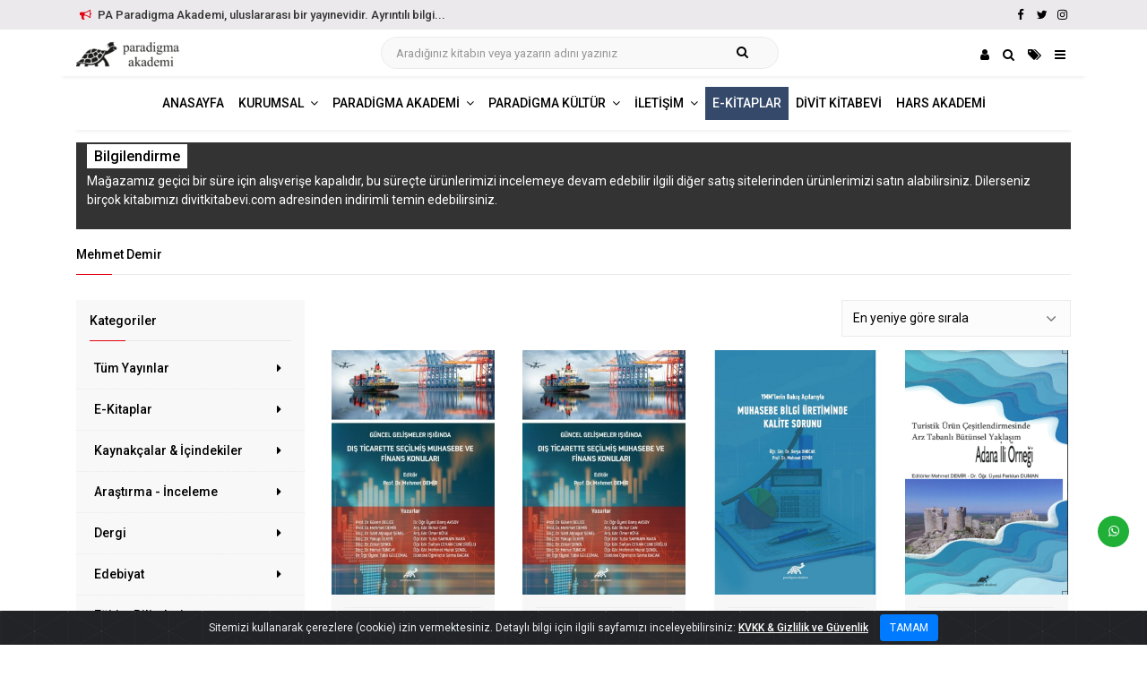

--- FILE ---
content_type: text/html; charset=UTF-8
request_url: https://www.paradigmaakademiyayinlari.com/yazar/mehmet-demir/
body_size: 65690
content:
<!DOCTYPE html>
<html lang="tr">
<head>
<meta charset="utf-8">
<meta http-equiv="X-UA-Compatible" content="IE=edge">
<meta name="viewport" content="width=device-width, initial-scale=1, maximum-scale=1" />
<meta name="robots" content="index, follow" />
<title>Mehmet Demir | PA Paradigma Akademi Yayınları</title>
<meta name="description" content="PA Paradigma Akademi Yayınları Mehmet Demir ürünleri..."/>
<link rel="canonical" href="https://www.paradigmaakademiyayinlari.com/yazar/mehmet-demir/" />
<meta property="og:locale" content="tr_TR" />
<meta property="og:type" content="object" />
<meta property="og:title" content="Mehmet Demir | PA Paradigma Akademi Yayınları" />
<meta property="og:description" content="PA Paradigma Akademi Yayınları Mehmet Demir ürünleri..." />
<meta property="og:url" content="https://www.paradigmaakademiyayinlari.com/yazar/mehmet-demir/" />
<meta property="og:site_name" content="PA Paradigma Akademi Yayınları" />
<meta property="og:image" content="https://www.paradigmaakademiyayinlari.com/wp-content/uploads/2020/02/bos-kapak.jpg" />
<meta property="og:image:secure_url" content="https://www.paradigmaakademiyayinlari.com/wp-content/uploads/2020/02/bos-kapak.jpg" />
<meta property="og:image:width" content="1200" />
<meta property="og:image:height" content="630" />
<meta name="twitter:card" content="summary_large_image" />
<meta name="twitter:description" content="PA Paradigma Akademi Yayınları Mehmet Demir ürünleri..." />
<meta name="twitter:title" content="Mehmet Demir | PA Paradigma Akademi Yayınları" />
<meta name="twitter:site" content="@#" />
<meta name="twitter:image" content="https://www.paradigmaakademiyayinlari.com/wp-content/uploads/2020/02/bos-kapak.jpg" />
<meta name="twitter:creator" content="@#" />

<meta name="google-analytics" content="UA-133156198-1"/><!-- favicon -->
<link rel="apple-touch-icon" sizes="57x57" href="https://www.paradigmaakademiyayinlari.com/favicon/apple-icon-57x57.png"> <link rel="apple-touch-icon" sizes="60x60" href="https://www.paradigmaakademiyayinlari.com/favicon/apple-icon-60x60.png"> <link rel="apple-touch-icon" sizes="72x72" href="https://www.paradigmaakademiyayinlari.com/favicon/apple-icon-72x72.png"> <link rel="apple-touch-icon" sizes="76x76" href="https://www.paradigmaakademiyayinlari.com/favicon/apple-icon-76x76.png"> <link rel="apple-touch-icon" sizes="114x114" href="https://www.paradigmaakademiyayinlari.com/favicon/apple-icon-114x114.png"> <link rel="apple-touch-icon" sizes="120x120" href="https://www.paradigmaakademiyayinlari.com/favicon/apple-icon-120x120.png"> <link rel="apple-touch-icon" sizes="144x144" href="https://www.paradigmaakademiyayinlari.com/favicon/apple-icon-144x144.png"> <link rel="apple-touch-icon" sizes="152x152" href="https://www.paradigmaakademiyayinlari.com/favicon/apple-icon-152x152.png"> <link rel="apple-touch-icon" sizes="180x180" href="https://www.paradigmaakademiyayinlari.com/favicon/apple-icon-180x180.png"> <link rel="icon" type="image/png" sizes="192x192"  href="https://www.paradigmaakademiyayinlari.com/favicon/android-icon-192x192.png"> <link rel="icon" type="image/png" sizes="32x32" href="https://www.paradigmaakademiyayinlari.com/favicon/favicon-32x32.png"> <link rel="icon" type="image/png" sizes="96x96" href="https://www.paradigmaakademiyayinlari.com/favicon/favicon-96x96.png"> <link rel="icon" type="image/png" sizes="16x16" href="https://www.paradigmaakademiyayinlari.com/favicon/favicon-16x16.png"> <link rel="manifest" href="https://www.paradigmaakademiyayinlari.com/favicon/manifest.json"> <meta name="msapplication-TileColor" content="#ffffff"> <meta name="msapplication-TileImage" content="https://www.paradigmaakademiyayinlari.com/favicon/ms-icon-144x144.png"><meta name='robots' content='max-image-preview:large' />
	<style>img:is([sizes="auto" i], [sizes^="auto," i]) { contain-intrinsic-size: 3000px 1500px }</style>
	<link rel='stylesheet' id='contact-form-7-css' href='https://www.paradigmaakademiyayinlari.com/wp-content/plugins/contact-form-7/includes/css/styles.css?ver=6.0.2' type='text/css' media='all' />
<link rel='stylesheet' id='woocommerce-layout-css' href='https://www.paradigmaakademiyayinlari.com/wp-content/plugins/woocommerce/assets/css/woocommerce-layout.css?ver=9.5.1' type='text/css' media='all' />
<link rel='stylesheet' id='woocommerce-smallscreen-css' href='https://www.paradigmaakademiyayinlari.com/wp-content/plugins/woocommerce/assets/css/woocommerce-smallscreen.css?ver=9.5.1' type='text/css' media='only screen and (max-width: 768px)' />
<link rel='stylesheet' id='woocommerce-general-css' href='https://www.paradigmaakademiyayinlari.com/wp-content/plugins/woocommerce/assets/css/woocommerce.css?ver=9.5.1' type='text/css' media='all' />
<style id='woocommerce-inline-inline-css' type='text/css'>
.woocommerce form .form-row .required { visibility: visible; }
</style>
<link rel='stylesheet' id='wp-pagenavi-css' href='https://www.paradigmaakademiyayinlari.com/wp-content/plugins/wp-pagenavi/pagenavi-css.css?ver=2.70' type='text/css' media='all' />
<script type="text/javascript" src="https://www.paradigmaakademiyayinlari.com/wp-includes/js/jquery/jquery.min.js?ver=3.7.1" id="jquery-core-js"></script>
<script type="text/javascript" id="jquery-migrate-js-before">
/* <![CDATA[ */
temp_jm_logconsole = window.console.log; window.console.log=null;
/* ]]> */
</script>
<script type="text/javascript" src="https://www.paradigmaakademiyayinlari.com/wp-includes/js/jquery/jquery-migrate.min.js?ver=3.4.1" id="jquery-migrate-js"></script>
<script type="text/javascript" id="jquery-migrate-js-after">
/* <![CDATA[ */
window.console.log=temp_jm_logconsole;
/* ]]> */
</script>
<script type="text/javascript" src="https://www.paradigmaakademiyayinlari.com/wp-content/plugins/woocommerce/assets/js/jquery-blockui/jquery.blockUI.min.js?ver=2.7.0-wc.9.5.1" id="jquery-blockui-js" defer="defer" data-wp-strategy="defer"></script>
<script type="text/javascript" id="wc-add-to-cart-js-extra">
/* <![CDATA[ */
var wc_add_to_cart_params = {"ajax_url":"\/wp-admin\/admin-ajax.php","wc_ajax_url":"\/?wc-ajax=%%endpoint%%","i18n_view_cart":"Sepetim","cart_url":"https:\/\/www.paradigmaakademiyayinlari.com\/sepet\/","is_cart":"","cart_redirect_after_add":"no"};
/* ]]> */
</script>
<script type="text/javascript" src="https://www.paradigmaakademiyayinlari.com/wp-content/plugins/woocommerce/assets/js/frontend/add-to-cart.min.js?ver=9.5.1" id="wc-add-to-cart-js" defer="defer" data-wp-strategy="defer"></script>
<script type="text/javascript" src="https://www.paradigmaakademiyayinlari.com/wp-content/plugins/woocommerce/assets/js/js-cookie/js.cookie.min.js?ver=2.1.4-wc.9.5.1" id="js-cookie-js" defer="defer" data-wp-strategy="defer"></script>
<script type="text/javascript" id="woocommerce-js-extra">
/* <![CDATA[ */
var woocommerce_params = {"ajax_url":"\/wp-admin\/admin-ajax.php","wc_ajax_url":"\/?wc-ajax=%%endpoint%%"};
/* ]]> */
</script>
<script type="text/javascript" src="https://www.paradigmaakademiyayinlari.com/wp-content/plugins/woocommerce/assets/js/frontend/woocommerce.min.js?ver=9.5.1" id="woocommerce-js" defer="defer" data-wp-strategy="defer"></script>
<script type="text/javascript" id="wc-cart-fragments-js-extra">
/* <![CDATA[ */
var wc_cart_fragments_params = {"ajax_url":"\/wp-admin\/admin-ajax.php","wc_ajax_url":"\/?wc-ajax=%%endpoint%%","cart_hash_key":"wc_cart_hash_18407e295448b88ae3eafb248f3c0af3","fragment_name":"wc_fragments_18407e295448b88ae3eafb248f3c0af3","request_timeout":"5000"};
/* ]]> */
</script>
<script type="text/javascript" src="https://www.paradigmaakademiyayinlari.com/wp-content/plugins/woocommerce/assets/js/frontend/cart-fragments.min.js?ver=9.5.1" id="wc-cart-fragments-js" defer="defer" data-wp-strategy="defer"></script>
<link rel="https://api.w.org/" href="https://www.paradigmaakademiyayinlari.com/wp-json/" />	<noscript><style>.woocommerce-product-gallery{ opacity: 1 !important; }</style></noscript>
	<style class='wp-fonts-local' type='text/css'>
@font-face{font-family:Inter;font-style:normal;font-weight:300 900;font-display:fallback;src:url('https://www.paradigmaakademiyayinlari.com/wp-content/plugins/woocommerce/assets/fonts/Inter-VariableFont_slnt,wght.woff2') format('woff2');font-stretch:normal;}
@font-face{font-family:Cardo;font-style:normal;font-weight:400;font-display:fallback;src:url('https://www.paradigmaakademiyayinlari.com/wp-content/plugins/woocommerce/assets/fonts/cardo_normal_400.woff2') format('woff2');}
</style>
<link href="https://fonts.googleapis.com/css?family=Roboto:100,300,400,500,700,900&amp;display=swap" rel="stylesheet">

<link rel="stylesheet" href="https://stackpath.bootstrapcdn.com/bootstrap/4.4.1/css/bootstrap.min.css" integrity="sha384-Vkoo8x4CGsO3+Hhxv8T/Q5PaXtkKtu6ug5TOeNV6gBiFeWPGFN9MuhOf23Q9Ifjh" crossorigin="anonymous">
<link rel="stylesheet" type="text/css" href="https://cdn.jsdelivr.net/npm/fork-awesome@1.1.7/css/fork-awesome.min.css" />
<link rel="stylesheet" type="text/css" href="https://www.paradigmaakademiyayinlari.com/wp-content/themes/etemelli/style.css" /> 
<link rel="stylesheet" type="text/css" href="https://www.paradigmaakademiyayinlari.com/wp-content/themes/alt/style.css" /> 
<link rel="stylesheet" type="text/css" href="https://www.paradigmaakademiyayinlari.com/wp-content/themes/etemelli/inc/ek/css/ek.css?ver=0.2" />
<link rel="stylesheet" type="text/css" href="https://www.paradigmaakademiyayinlari.com/wp-content/themes/etemelli/inc/ek/css/post-grid.css?ver=0.1" />
<link rel="stylesheet" type="text/css" href="https://www.paradigmaakademiyayinlari.com/wp-content/themes/etemelli/inc/ek/css/woo.css?ver=0.5" />
<link rel="stylesheet" type="text/css" href="https://www.paradigmaakademiyayinlari.com/wp-content/themes/etemelli/inc/ek/css/woo_img_sepette_off.css?ver=0.1" />

<link rel="stylesheet" type="text/css" href="https://www.paradigmaakademiyayinlari.com/wp-content/themes/etemelli/inc/ek/css/tema/kirmizi.css?ver=0.2" />
<link rel="stylesheet" type="text/css" href="https://www.paradigmaakademiyayinlari.com/wp-content/themes/alt/inc/ek/css/genel.css?ver=0.1" />

<!-- jquery -->
<script src="https://www.paradigmaakademiyayinlari.com/wp-content/themes/etemelli/inc/ek/js/jquery.min.js"></script>
<script src="https://www.paradigmaakademiyayinlari.com/wp-content/themes/etemelli/inc/ek/js/jquery.pkisalt.min.js"></script>
<script src="https://www.paradigmaakademiyayinlari.com/wp-content/themes/etemelli/inc/ek/js/baslik.gizle.js"></script>
<!-- owl.carousel -->
<link rel="stylesheet" type="text/css" href="https://www.paradigmaakademiyayinlari.com/wp-content/themes/etemelli/inc/ek/css/owl.carousel.css" />
<link rel="stylesheet" type="text/css" href="https://www.paradigmaakademiyayinlari.com/wp-content/themes/etemelli/inc/ek/css/owl.theme.css" />
<link rel="stylesheet" type="text/css" href="https://www.paradigmaakademiyayinlari.com/wp-content/themes/etemelli/inc/ek/css/animate.css" />
<script src="https://www.paradigmaakademiyayinlari.com/wp-content/themes/etemelli/inc/ek/js/owl.carousel.js"></script>

<!-- ek js -->
<script src="https://www.paradigmaakademiyayinlari.com/wp-content/themes/etemelli/inc/ek/js/ek.js?ver=0.2"></script>
<script src="https://www.paradigmaakademiyayinlari.com/wp-content/themes/alt/inc/ek/js/genel.js?ver=0.1"></script>
</head> 
<body class="archive tax-pa_yazar term-mehmet-demir term-153 relative woocommerce woocommerce-page  theme-etemelli woocommerce-no-js">
<div id="target-duyuru" class="container-fluid">
<div class="row">
<div class="col-md-12 text-center">
Uluslararası Yayınevi Belgelerimiz<a class="o-topbar-gizle-btn" href="https://www.paradigmaakademiyayinlari.com/belgeler/">Belgeler</a>
<a class="toggle-duyuru o-topbar-gizle-btn" href="javascript:void(0);">Gizle</a>
</div>
</div>
</div>
<section id="topbar" class="">
<div class="container">
<div class="row">
<div class="col-md-8 col-12 contact-info order-md-1 order-2">
<span class="toggle-duyuru"><i class="fa fa-bullhorn"></i> PA Paradigma Akademi, uluslararası bir yayınevidir. Ayrıntılı bilgi...</span>
</div>
<div class="col-md-4 col-12 o-social-links text-right order-md-2 order-2">
<a class="o-transition" title="Facebook" href="https://www.facebook.com/paradigmaakademiyayinevi" target="_blank" ><i class="fa fa-facebook"></i></a>
<a class="o-transition" title="Twitter" href="https://twitter.com/#" target="_blank"><i class="fa fa-twitter"></i></a>
<a class="o-transition" title="Instagram" href="https://instagram.com/paradigmaakademiyayinevi" target="_blank"><i class="fa fa-instagram"></i></a>
</div>
</div>
</div>
</section>



<nav id="main_navbar" class="navbar navbar-expand-lg navbar-light o-white-bg sticky-top" >
<div class="container o-golgeli-border-alt"> 

<a href="https://www.paradigmaakademiyayinlari.com" title="PA Paradigma Akademi Yayınları"><img style="max-width:180px;" srcset="https://www.paradigmaakademiyayinlari.com/wp-content/uploads/2020/02/logo-120x30.png 1x, https://www.paradigmaakademiyayinlari.com/wp-content/uploads/2020/02/logo-240x60.png 2x" alt="PA Paradigma Akademi Yayınları" /></a>

<style>
.search-box-container {
    position: relative;
    z-index: 1;  width: 40%;padding-bottom:4px;
}
.search-box-container .search-box input[type="search"] {
    width: 100%;
	height: 36px;
    font-size: 0.813rem; 
    color: #444444;
    background-color: #faf9f9;	
    border-radius: 21px;
    box-sizing: border-box; margin-bottom:0px;
}
.search-icon {
    width: 18px;
    height: 18px;
    position: absolute;
    right: 35px;
    bottom: calc(35% - 0px);
    cursor: pointer; border: none;
    background: none;
}

.search-box-container .search-box input[type="search"]::-webkit-input-placeholder { /* Chrome/Opera/Safari */
font-size: 0.813rem; 
}
.search-box-container .search-box input[type="search"]::-moz-placeholder { /* Firefox 19+ */
font-size: 0.813rem; 
}
.search-box-container .search-box input[type="search"]:-ms-input-placeholder { /* IE 10+ */
font-size: 0.813rem; 
}
.search-box-container .search-box input[type="search"]:-moz-placeholder { /* Firefox 18- */
font-size: 0.813rem; 
}


</style>
<div class="search-box-container d-none d-lg-block">
<form class="search-box" role="search" action="https://www.paradigmaakademiyayinlari.com/" method="get"> <input type="search" autocomplete="off" name="s" value="" class="" placeholder="Aradığınız kitabın veya yazarın adını yazınız">  <button type="submit" class="search-icon fa fa-search"> </button>
				<input type="hidden" name="post_type" value="product" />
				</form>
</div>		



<div class="o-menu-sag-ikonlar">

<a class="o-transition" title="Hesabım" href="javascript:void(0);" data-toggle="modal" data-target="#mini-hesabim"><i class="fa fa-user"></i></a>


<a class="o-transition" title="Arama" href="javascript:void(0);" data-toggle="modal" data-target="#mini-arama"><i class="fa fa-search"></i></a>

<a class="o-transition" title="Kategoriler" href="javascript:void(0);" data-toggle="modal" data-target="#mini-kategoriler"><i class="fa fa-tags"></i></a>
<a class="o-transition" href="javascript:void(0);" class="navbar-toggler" style="" data-toggle="modal" data-target="#mini-mobil-menu"><i class="fa fa-bars"></i></a>

</div>

</div>	

</nav>


<nav id="main_navbar" class="navbar navbar-expand-lg navbar-light o-white-bg d-none d-lg-block" >
<div class="container " style=""> 
<div id="navbar-collapse-1" class="collapse navbar-collapse justify-content-center o-padb-7 o-golgeli-border-alt"><ul id="" class="navbar-nav"><li class="nav-item"><a id="" class="text-uppercase nav-link o-transition  " href="https://www.paradigmaakademiyayinlari.com/"><span class="">Anasayfa</span></a></li><li class="nav-item dropdown "><a id="navbarDropdown" class="text-uppercase nav-link dropdown-toggle o-transition  " data-toggle="dropdown" aria-haspopup="true" aria-expanded="false" href="javascript:void(0)"><span class="">Kurumsal</span></a><ul class="dropdown-menu " aria-labelledby="navbarDropdown"><li class="nav-item  o-gizle"><a id="" class="nav-link o-transition" href="#">Kurumsal</a></li><li class="nav-item "><a id="" class="nav-link o-transition" href="https://www.paradigmaakademiyayinlari.com/hakkimizda/">Hakkımızda</a></li><li class="nav-item "><a id="" class="nav-link o-transition" href="https://www.paradigmaakademiyayinlari.com/belgeler/">Belgeler</a></li><li class="nav-item "><a id="" class="nav-link o-transition" href="https://www.paradigmaakademiyayinlari.com/uluslararasi-universitelerde-yayinlarimiz/">Uluslararası Üniversitelerde Yayınlarımız</a></li><li class="nav-item "><a id="" class="nav-link o-transition" href="https://www.paradigmaakademiyayinlari.com/fen-matematik-alanindaki-yayinlarimiz/">Fen-Matematik Alanındaki Yayınlarımız</a></li></ul></li><li class="nav-item dropdown "><a id="navbarDropdown" class="text-uppercase nav-link dropdown-toggle o-transition  " data-toggle="dropdown" aria-haspopup="true" aria-expanded="false" href="javascript:void(0)"><span class="">Paradigma Akademi</span></a><ul class="dropdown-menu " aria-labelledby="navbarDropdown"><li class="nav-item  o-gizle"><a id="" class="nav-link o-transition" href="#">Paradigma Akademi</a></li><li class="nav-item "><a id="" class="nav-link o-transition" href="https://www.paradigmaakademiyayinlari.com/kaynakcalar-icindekiler/">Kaynakçalar &#038; İçindekiler</a></li><li class="nav-item "><a id="" class="nav-link o-transition" href="https://www.paradigmaakademiyayinlari.com/kategori/arastirma-inceleme/">Araştırma - İnceleme</a></li><li class="nav-item "><a id="" class="nav-link o-transition" href="https://www.paradigmaakademiyayinlari.com/kategori/dergi/">Dergi</a></li><li class="nav-item "><a id="" class="nav-link o-transition" href="https://www.paradigmaakademiyayinlari.com/turu/dilbilim/">Dilbilim</a></li><li class="nav-item "><a id="" class="nav-link o-transition" href="https://www.paradigmaakademiyayinlari.com/kategori/beseri-sosyal-bilimler/">Beşeri &amp; Sosyal Bilimler</a></li><li class="nav-item "><a id="" class="nav-link o-transition" href="https://www.paradigmaakademiyayinlari.com/kategori/egitim-bilimleri/">Eğitim Bilimleri</a></li><li class="nav-item "><a id="" class="nav-link o-transition" href="https://www.paradigmaakademiyayinlari.com/kategori/fen-teknik-bilimler/">Fen &amp; Teknik Bilimler</a></li><li class="nav-item "><a id="" class="nav-link o-transition" href="https://www.paradigmaakademiyayinlari.com/kategori/beseri-sosyal-bilimler/">İktisadi & İdari Bilimler</a></li><li class="nav-item "><a id="" class="nav-link o-transition" href="https://www.paradigmaakademiyayinlari.com/kategori/kisisel-gelisim/">Kişisel Gelişim</a></li><li class="nav-item "><a id="" class="nav-link o-transition" href="https://www.paradigmaakademiyayinlari.com/kategori/spor/">Spor</a></li><li class="nav-item "><a id="" class="nav-link o-transition" href="https://www.paradigmaakademiyayinlari.com/kategori/tarih/">Tarih</a></li><li class="nav-item "><a id="" class="nav-link o-transition" href="https://www.paradigmaakademiyayinlari.com/kategori/turizm/">Turizm</a></li><li class="nav-item "><a id="" class="nav-link o-transition" href="https://www.paradigmaakademiyayinlari.com/kategori/yabanci-diller/">Yabancı Diller</a></li></ul></li><li class="nav-item dropdown "><a id="navbarDropdown" class="text-uppercase nav-link dropdown-toggle o-transition  " data-toggle="dropdown" aria-haspopup="true" aria-expanded="false" href="javascript:void(0)"><span class="">Paradigma Kültür</span></a><ul class="dropdown-menu " aria-labelledby="navbarDropdown"><li class="nav-item  o-gizle"><a id="" class="nav-link o-transition" href="#">Paradigma Kültür</a></li><li class="nav-item "><a id="" class="nav-link o-transition" href="https://www.paradigmaakademiyayinlari.com/kategori/edebiyat/">Edebiyat</a></li><li class="nav-item "><a id="" class="nav-link o-transition" href="https://www.paradigmaakademiyayinlari.com/kategori/polisiye/">Polisiye</a></li><li class="nav-item "><a id="" class="nav-link o-transition" href="https://www.paradigmaakademiyayinlari.com/kategori/sanat/">Sanat</a></li></ul></li><li class="nav-item dropdown "><a id="navbarDropdown" class="text-uppercase nav-link dropdown-toggle o-transition  " data-toggle="dropdown" aria-haspopup="true" aria-expanded="false" href="javascript:void(0)"><span class="">İletişim</span></a><ul class="dropdown-menu " aria-labelledby="navbarDropdown"><li class="nav-item  o-gizle"><a id="" class="nav-link o-transition" href="#">İletişim</a></li><li class="nav-item "><a id="" class="nav-link o-transition" href="https://www.paradigmaakademiyayinlari.com/kitap-yayin-basvurusu/">Kitap Yayın Başvurusu</a></li><li class="nav-item "><a id="" class="nav-link o-transition" href="https://www.paradigmaakademiyayinlari.com/iletisim/">İletişim</a></li></ul></li><li class="nav-item"><a id="" class="text-uppercase nav-link o-transition  renkli-celik-mavi" href="https://www.paradigmaakademiyayinlari.com/kategori/e-kitaplar/"><span class="">E-Kitaplar</span></a></li><li class="nav-item"><a id="" class="text-uppercase nav-link o-transition  " href="https://www.paradigmaakademiyayinlari.com/yayinevi/divit-kitabevi/"><span class="">Divit Kitabevi</span></a></li><li class="nav-item"><a id="" class="text-uppercase nav-link o-transition  " href="https://www.paradigmaakademiyayinlari.com/harsakademi/"><span class="">Hars Akademi</span></a></li></ul></div></div>	
</nav>



	
<section class="o-padt-10 p-padb-10">
<div class="container">
<div class="row">
<div class="col-md-12 col-xs-12 col-12" style="">
<div class="" style="background:#333; color:#fff; padding:6px 12px;">
	<h3><span style="color:#fff; font-size:16px;background:#fff;color:#000;padding:4px 8px; ">Bilgilendirme</span></h3>
	<p style="color:#fff;">Mağazamız geçici bir süre için alışverişe kapalıdır, bu süreçte ürünlerimizi incelemeye devam edebilir ilgili diğer satış sitelerinden ürünlerimizi satın alabilirsiniz. Dilerseniz birçok kitabımızı divitkitabevi.com adresinden indirimli temin edebilirsiniz.</p>
</div>
</div>	
</div>	
</div>
</section>	


<section class="o-padt-20">
<div class="container">
<div class="row">
<div class="col-md-12">
<div class="o-line-dabble"><h1 class="o-title">Mehmet Demir</h1></div>
</div>
</div>
</div>
</section>

<!-- Catalogue -->
<section class="o-padt-20 o-padb-20">
<div class="container">
<div class="row">
<div class="col-md-3 order-md-1 order-2" style="">
<div class="row">

<div class="col-md-12 col-xs-12 col-12 o-mb-15">
<div class=" kat-list-sidebar o-padt-15" style="">
<div class="o-line-dabble o-padl-15 o-padr-15"><h5 class="o-title">Kategoriler</h5></div>
<div class="kategori-listesi">
<div class="list-group">
		<!-- 1. satır -->
		

						<a href="https://www.paradigmaakademiyayinlari.com/kategori/tum-yayinlar/" class="list-group-item listehali"> Tüm Yayınlar <div style="padding-right:6px;" class="o-fr"><i class="fa fa-caret-right"></i></div></a>			
			<!-- 2. satır -->
											<a href="https://www.paradigmaakademiyayinlari.com/kategori/e-kitaplar/" class="list-group-item listehali"> E-Kitaplar <div style="padding-right:6px;" class="o-fr"><i class="fa fa-caret-right"></i></div></a>			
			<!-- 2. satır -->
											<a href="https://www.paradigmaakademiyayinlari.com/kaynakcalar-icindekiler/" class="list-group-item listehali"> Kaynakçalar &#038; İçindekiler <div style="padding-right:6px;" class="o-fr"><i class="fa fa-caret-right"></i></div></a>			
			<!-- 2. satır -->
											<a href="https://www.paradigmaakademiyayinlari.com/kategori/arastirma-inceleme/" class="list-group-item listehali"> Araştırma - İnceleme <div style="padding-right:6px;" class="o-fr"><i class="fa fa-caret-right"></i></div></a>			
			<!-- 2. satır -->
											<a href="https://www.paradigmaakademiyayinlari.com/kategori/dergi/" class="list-group-item listehali"> Dergi <div style="padding-right:6px;" class="o-fr"><i class="fa fa-caret-right"></i></div></a>			
			<!-- 2. satır -->
											<a href="https://www.paradigmaakademiyayinlari.com/kategori/edebiyat/" class="list-group-item listehali"> Edebiyat <div style="padding-right:6px;" class="o-fr"><i class="fa fa-caret-right"></i></div></a>			
			<!-- 2. satır -->
											<a href="https://www.paradigmaakademiyayinlari.com/kategori/egitim-bilimleri/" class="list-group-item listehali"> Eğitim Bilimleri <div style="padding-right:6px;" class="o-fr"><i class="fa fa-caret-right"></i></div></a>			
			<!-- 2. satır -->
											<a href="https://www.paradigmaakademiyayinlari.com/kategori/fen-teknik-bilimler/" class="list-group-item listehali"> Fen &amp; Teknik Bilimler <div style="padding-right:6px;" class="o-fr"><i class="fa fa-caret-right"></i></div></a>			
			<!-- 2. satır -->
											<a href="https://www.paradigmaakademiyayinlari.com/kategori/beseri-sosyal-bilimler/" class="list-group-item listehali"> Beşeri &amp; Sosyal Bilimler <div style="padding-right:6px;" class="o-fr"><i class="fa fa-caret-right"></i></div></a>			
			<!-- 2. satır -->
											<a href="https://www.paradigmaakademiyayinlari.com/kategori/kisisel-gelisim/" class="list-group-item listehali"> Kişisel Gelişim <div style="padding-right:6px;" class="o-fr"><i class="fa fa-caret-right"></i></div></a>			
			<!-- 2. satır -->
											<a href="https://www.paradigmaakademiyayinlari.com/kategori/polisiye/" class="list-group-item listehali"> Polisiye <div style="padding-right:6px;" class="o-fr"><i class="fa fa-caret-right"></i></div></a>			
			<!-- 2. satır -->
											<a href="https://www.paradigmaakademiyayinlari.com/kategori/sanat/" class="list-group-item listehali"> Sanat <div style="padding-right:6px;" class="o-fr"><i class="fa fa-caret-right"></i></div></a>			
			<!-- 2. satır -->
											<a href="https://www.paradigmaakademiyayinlari.com/kategori/spor/" class="list-group-item listehali"> Spor <div style="padding-right:6px;" class="o-fr"><i class="fa fa-caret-right"></i></div></a>			
			<!-- 2. satır -->
											<a href="https://www.paradigmaakademiyayinlari.com/kategori/tarih/" class="list-group-item listehali"> Tarih <div style="padding-right:6px;" class="o-fr"><i class="fa fa-caret-right"></i></div></a>			
			<!-- 2. satır -->
											<a href="https://www.paradigmaakademiyayinlari.com/kategori/turizm/" class="list-group-item listehali"> Turizm <div style="padding-right:6px;" class="o-fr"><i class="fa fa-caret-right"></i></div></a>			
			<!-- 2. satır -->
											<a href="https://www.paradigmaakademiyayinlari.com/kategori/yabanci-diller/" class="list-group-item listehali"> Yabancı Diller <div style="padding-right:6px;" class="o-fr"><i class="fa fa-caret-right"></i></div></a>			
			<!-- 2. satır -->
							</div>	
</div>
</div>
</div>

</div>
</div><div class="col-md-9 order-md-2 order-1" style="">
<div class="woocommerce">

			
			
			
				<div class="woocommerce-notices-wrapper"></div><form class="woocommerce-ordering" method="get">
	<select name="orderby" class="orderby" aria-label="Sipariş">
					<option value="popularity" >En çok satılana göre sırala</option>
					<option value="date"  selected='selected'>En yeniye göre sırala</option>
					<option value="price" >Fiyata göre sırala: Düşükten yükseğe</option>
					<option value="price-desc" >Fiyata göre sırala: Yüksekten düşüğe</option>
			</select>
	<input type="hidden" name="paged" value="1" />
	</form>

				<ul class="products columns-4">

																					<li class="class-guncel-gelismeler-isiginda-dis-ticarete-yonelik-secilmis-muhasebe-ve-finans-konulari product type-product post-9095 status-publish first instock product_cat-beseri-sosyal-bilimler product_cat-fen-teknik-bilimler product_cat-tum-yayinlar has-post-thumbnail taxable shipping-taxable purchasable product-type-simple">
	<div class="default-shop-item" style="margin-bottom: 0px;"><div class="o-product-card">
<div class="o-product-tumb">
<a title="Güncel Gelişmeler Işığında Dış Ticarete Yönelik Seçilmiş Muhasebe ve Finans Konuları" href="https://www.paradigmaakademiyayinlari.com/9095/guncel-gelismeler-isiginda-dis-ticarete-yonelik-secilmis-muhasebe-ve-finans-konulari/">
<img class="img-responsive img-fluid " src="https://www.paradigmaakademiyayinlari.com/wp-content/uploads/2023/02/guncel-gelismeler-isiginda-dis-ticarete-yonelik-secilmis-muhasebe-ve-finans-konulari-600x900.jpg" alt="Güncel Gelişmeler Işığında Dış Ticarete Yönelik Seçilmiş Muhasebe ve Finans Konuları" />
</a>
</div>
<div class="o-product-details"><div class="baslik">
<h4><a title="Güncel Gelişmeler Işığında Dış Ticarete Yönelik Seçilmiş Muhasebe ve Finans Konuları" href="https://www.paradigmaakademiyayinlari.com/9095/guncel-gelismeler-isiginda-dis-ticarete-yonelik-secilmis-muhasebe-ve-finans-konulari/">Güncel Gelişmeler Işığında Dış Ticarete Yönelik Seçilmiş Muhasebe ve Finans Konuları</a></h4></div>
<div class="o-product-bottom-details">
</div>
</div>
</div>		
</div></li>
																	<li class="class-guncel-gelismeler-isiginda-dis-ticarete-yonelik-secilmis-muhasebe-ve-finans-konulari-e-kitap product type-product post-9008 status-publish instock product_cat-beseri-sosyal-bilimler product_cat-e-kitaplar product_cat-fen-teknik-bilimler product_cat-tum-yayinlar has-post-thumbnail taxable shipping-taxable product-type-simple">
	<div class="default-shop-item" style="margin-bottom: 0px;"><div class="o-product-card">
<div class="o-product-tumb">
<a title="Güncel Gelişmeler Işığında Dış Ticarete Yönelik Seçilmiş Muhasebe ve Finans Konuları" href="https://www.paradigmaakademiyayinlari.com/9008/guncel-gelismeler-isiginda-dis-ticarete-yonelik-secilmis-muhasebe-ve-finans-konulari-e-kitap/">
<img class="img-responsive img-fluid " src="https://www.paradigmaakademiyayinlari.com/wp-content/uploads/2023/02/guncel-gelismeler-isiginda-dis-ticarete-yonelik-secilmis-muhasebe-ve-finans-konulari-600x900.jpg" alt="Güncel Gelişmeler Işığında Dış Ticarete Yönelik Seçilmiş Muhasebe ve Finans Konuları" />
</a>
</div>
<div class="o-product-details"><div class="baslik">
<h4><a title="Güncel Gelişmeler Işığında Dış Ticarete Yönelik Seçilmiş Muhasebe ve Finans Konuları" href="https://www.paradigmaakademiyayinlari.com/9008/guncel-gelismeler-isiginda-dis-ticarete-yonelik-secilmis-muhasebe-ve-finans-konulari-e-kitap/">Güncel Gelişmeler Işığında Dış Ticarete Yönelik Seçilmiş Muhasebe ve Finans Konuları</a></h4></div>
<div class="o-product-bottom-details">
</div>
</div>
</div>		
</div></li>
																	<li class="class-ymmlerin-bakis-acisiyla-muhasebe-bilgi-uretiminde-kalite-sorunu product type-product post-7494 status-publish instock product_cat-e-kitaplar product_cat-fen-teknik-bilimler product_cat-tum-yayinlar has-post-thumbnail taxable shipping-taxable purchasable product-type-simple">
	<div class="default-shop-item" style="margin-bottom: 0px;"><div class="o-product-card">
<div class="o-product-tumb">
<a title="YMM&#8217;lerin Bakış Açısıyla Muhasebe Bilgi Üretiminde Kalite Sorunu" href="https://www.paradigmaakademiyayinlari.com/7494/ymmlerin-bakis-acisiyla-muhasebe-bilgi-uretiminde-kalite-sorunu/">
<img class="img-responsive img-fluid " src="https://www.paradigmaakademiyayinlari.com/wp-content/uploads/2021/12/ymmlerin-bakis-acisiyla-muhasebe-bilgi-uretiminde-kalite-sorunu-600x900.jpg" alt="YMM&#8217;lerin Bakış Açısıyla Muhasebe Bilgi Üretiminde Kalite Sorunu" />
</a>
</div>
<div class="o-product-details"><div class="baslik">
<h4><a title="YMM&#8217;lerin Bakış Açısıyla Muhasebe Bilgi Üretiminde Kalite Sorunu" href="https://www.paradigmaakademiyayinlari.com/7494/ymmlerin-bakis-acisiyla-muhasebe-bilgi-uretiminde-kalite-sorunu/">YMM&#8217;lerin Bakış Açısıyla Muhasebe Bilgi Üretiminde Kalite Sorunu</a></h4></div>
<div class="o-product-bottom-details">
</div>
</div>
</div>		
</div></li>
																	<li class="class-turistik-urun-cesitlendirmesinde-arz-tabanli-butunsel-yaklasim-adana-il-ornegi product type-product post-6231 status-publish last instock product_cat-tum-yayinlar product_cat-turizm has-post-thumbnail purchasable product-type-simple">
	<div class="default-shop-item" style="margin-bottom: 0px;"><div class="o-product-card">
<div class="o-product-tumb">
<a title="Turistik Ürün Çeşitlendirmesinde Arz Tabanlı Bütünsel Yaklaşım: Adana İl Örneği" href="https://www.paradigmaakademiyayinlari.com/6231/turistik-urun-cesitlendirmesinde-arz-tabanli-butunsel-yaklasim-adana-il-ornegi/">
<img class="img-responsive img-fluid " src="https://www.paradigmaakademiyayinlari.com/wp-content/uploads/2020/01/Screenshot_42-600x900.png" alt="Turistik Ürün Çeşitlendirmesinde Arz Tabanlı Bütünsel Yaklaşım: Adana İl Örneği" />
</a>
</div>
<div class="o-product-details"><div class="baslik">
<h4><a title="Turistik Ürün Çeşitlendirmesinde Arz Tabanlı Bütünsel Yaklaşım: Adana İl Örneği" href="https://www.paradigmaakademiyayinlari.com/6231/turistik-urun-cesitlendirmesinde-arz-tabanli-butunsel-yaklasim-adana-il-ornegi/">Turistik Ürün Çeşitlendirmesinde Arz Tabanlı Bütünsel Yaklaşım: Adana İl Örneği</a></h4></div>
<div class="o-product-bottom-details">
</div>
</div>
</div>		
</div></li>
									
				</ul>

				
				</div>
</div>
</div>
</div>
</section>
    <div class="container">
    <div class="row">
    <div class="col-md-12">
    <div class="breadcrumb o-mb-15">
       <nav class="woocommerce-breadcrumb" aria-label="Breadcrumb"><a href="https://www.paradigmaakademiyayinlari.com">Ana Sayfa</a>&nbsp;&#47;&nbsp;Yazar/Editör ürün&nbsp;&#47;&nbsp;Mehmet Demir</nav>    </div>
    </div>
    </div>
    </div>
<!-- Footer Type-1 -->
<footer class="footer-type-1 o-bg-white">
<div class="container">
<div class="footer-widgets top-bottom-dividers">
<div class="row">
<div class="col-md-8 col-sm-8 col-xs-12 col-12">
<div class="widget footer-links">
<div class="o-line-dabble"><h5 class="o-title">PA Paradigma Akademi Yayınları</h5></div>
<div class="container">
<ul class="row list-no-dividers">
<li class="col-md-6"><a title="Kurumsal" href="https://www.paradigmaakademiyayinlari.com/hakkimizda/">Kurumsal </a></li>
<li class="col-md-6"><a title="İletişim" href="https://www.paradigmaakademiyayinlari.com/iletisim/">İletişim </a></li>
<li class="col-md-6"><a title="KVKK & Gizlilik ve Güvenlik" href="https://www.paradigmaakademiyayinlari.com/kvkk-gizlilik-guvenlik/">KVKK & Gizlilik ve Güvenlik</a></li>

<li class="col-md-6"><a title="Şartlar ve koşullar / Mesafeli Satış Sözleşmesi" href="https://www.paradigmaakademiyayinlari.com/sartlar-ve-kosullar-mesafeli-satis-sozlesmesi/">Şartlar ve koşullar / Mesafeli Satış Sözleşmesi </a></li>

</ul>
</div>

<div class="social-icons o-fr">
<a class="o-transition tema-renk" title="Facebook" href="https://www.facebook.com/paradigmaakademiyayinevi" target="_blank" ><i class="fa fa-facebook"></i></a>
<a class="o-transition tema-renk" title="Twitter" href="https://twitter.com/#" target="_blank"><i class="fa fa-twitter"></i></a>
<a class="o-transition tema-renk" title="Instagram" href="https://instagram.com/paradigmaakademiyayinevi" target="_blank"><i class="fa fa-instagram"></i></a>
</div>

</div>


</div>
<div class="col-md-4 col-sm-4 col-12">
<div class="widget footer-links">
<div class="o-line-dabble"><h5 class="o-title">İletişim Bilgileri</h5></div>
<ul class="list-no-dividers">
<li><span>GSM No: </span> <a href="tel:+90 536 663 97 66">+90 536 663 97 66</a></li>
<li><span>E-Posta: </span> <a href="mailto:fahrigoker@gmail.com" target="_blank">fahrigoker@gmail.com</a></li>
<li><span>Adres: </span> <a target="_blank" href="https://www.google.com/maps/dir/40.148959, 26.400916">İsmetpaşa Mah. Bursa Cd. No:5/2 Merkez/Çanakkale / Türkiye</a></li>
</ul>


</div>
</div>
</div>
</div>
</div> <!-- end container -->
<div class="bottom-footer o-bg-white">
<div class="container">
<div class="row">
<div class="col-sm-6 copyright">
<span>&copy; 2026 www.paradigmaakademiyayinlari.com | <a title="SITEMAP.XML" href="https://www.paradigmaakademiyayinlari.com/sitemap.xml">SITEMAP.XML</a></span>
<br /><!--?php echo get_num_queries(); ?> sorgu < ?php //timer_stop(1); ?> süre -->
<span><small style="font-size:10px;">Tasarım & Kodlama <a rel="dofollow" title="Çanakkale" href="https://canakkaleicinde.com">ÇANAKKALE İÇİNDE</a></small></span>
</div>
<div class="col-sm-6 col-xs-12 col-12 footer-payment-systems text-right">
<img src="https://www.paradigmaakademiyayinlari.com/wp-content/themes/etemelli/inc/imgs/footer-icons-lets.png" />
</div>
</div>
</div>
</div> <!-- end bottom footer -->
</footer> <!-- end footer --><script type="application/ld+json">{"@context":"https:\/\/schema.org\/","@type":"BreadcrumbList","itemListElement":[{"@type":"ListItem","position":1,"item":{"name":"Ana Sayfa","@id":"https:\/\/www.paradigmaakademiyayinlari.com"}},{"@type":"ListItem","position":2,"item":{"name":"Yazar\/Edit\u00f6r \u00fcr\u00fcn","@id":"https:\/\/www.paradigmaakademiyayinlari.com\/yazar\/mehmet-demir\/"}},{"@type":"ListItem","position":3,"item":{"name":"Mehmet Demir","@id":"https:\/\/www.paradigmaakademiyayinlari.com\/yazar\/mehmet-demir\/"}}]}</script>	<script type='text/javascript'>
		(function () {
			var c = document.body.className;
			c = c.replace(/woocommerce-no-js/, 'woocommerce-js');
			document.body.className = c;
		})();
	</script>
	<link rel='stylesheet' id='wc-blocks-style-css' href='https://www.paradigmaakademiyayinlari.com/wp-content/plugins/woocommerce/assets/client/blocks/wc-blocks.css?ver=wc-9.5.1' type='text/css' media='all' />
<script type="text/javascript" src="https://www.paradigmaakademiyayinlari.com/wp-includes/js/dist/hooks.min.js?ver=4d63a3d491d11ffd8ac6" id="wp-hooks-js"></script>
<script type="text/javascript" src="https://www.paradigmaakademiyayinlari.com/wp-includes/js/dist/i18n.min.js?ver=5e580eb46a90c2b997e6" id="wp-i18n-js"></script>
<script type="text/javascript" id="wp-i18n-js-after">
/* <![CDATA[ */
wp.i18n.setLocaleData( { 'text direction\u0004ltr': [ 'ltr' ] } );
/* ]]> */
</script>
<script type="text/javascript" src="https://www.paradigmaakademiyayinlari.com/wp-content/plugins/contact-form-7/includes/swv/js/index.js?ver=6.0.2" id="swv-js"></script>
<script type="text/javascript" id="contact-form-7-js-translations">
/* <![CDATA[ */
( function( domain, translations ) {
	var localeData = translations.locale_data[ domain ] || translations.locale_data.messages;
	localeData[""].domain = domain;
	wp.i18n.setLocaleData( localeData, domain );
} )( "contact-form-7", {"translation-revision-date":"2024-07-22 17:28:11+0000","generator":"GlotPress\/4.0.1","domain":"messages","locale_data":{"messages":{"":{"domain":"messages","plural-forms":"nplurals=2; plural=n > 1;","lang":"tr"},"This contact form is placed in the wrong place.":["Bu ileti\u015fim formu yanl\u0131\u015f yere yerle\u015ftirilmi\u015f."],"Error:":["Hata:"]}},"comment":{"reference":"includes\/js\/index.js"}} );
/* ]]> */
</script>
<script type="text/javascript" id="contact-form-7-js-before">
/* <![CDATA[ */
var wpcf7 = {
    "api": {
        "root": "https:\/\/www.paradigmaakademiyayinlari.com\/wp-json\/",
        "namespace": "contact-form-7\/v1"
    }
};
/* ]]> */
</script>
<script type="text/javascript" src="https://www.paradigmaakademiyayinlari.com/wp-content/plugins/contact-form-7/includes/js/index.js?ver=6.0.2" id="contact-form-7-js"></script>
<script type="text/javascript" src="https://www.paradigmaakademiyayinlari.com/wp-content/plugins/woocommerce/assets/js/sourcebuster/sourcebuster.min.js?ver=9.5.1" id="sourcebuster-js-js"></script>
<script type="text/javascript" id="wc-order-attribution-js-extra">
/* <![CDATA[ */
var wc_order_attribution = {"params":{"lifetime":1.0e-5,"session":30,"base64":false,"ajaxurl":"https:\/\/www.paradigmaakademiyayinlari.com\/wp-admin\/admin-ajax.php","prefix":"wc_order_attribution_","allowTracking":true},"fields":{"source_type":"current.typ","referrer":"current_add.rf","utm_campaign":"current.cmp","utm_source":"current.src","utm_medium":"current.mdm","utm_content":"current.cnt","utm_id":"current.id","utm_term":"current.trm","utm_source_platform":"current.plt","utm_creative_format":"current.fmt","utm_marketing_tactic":"current.tct","session_entry":"current_add.ep","session_start_time":"current_add.fd","session_pages":"session.pgs","session_count":"udata.vst","user_agent":"udata.uag"}};
/* ]]> */
</script>
<script type="text/javascript" src="https://www.paradigmaakademiyayinlari.com/wp-content/plugins/woocommerce/assets/js/frontend/order-attribution.min.js?ver=9.5.1" id="wc-order-attribution-js"></script>
<script type="text/javascript" src="https://www.google.com/recaptcha/api.js?render=6LcgtvAZAAAAANqn4m3sKU0Cn3w4Q2y0zCyn3lF_&amp;ver=3.0" id="google-recaptcha-js"></script>
<script type="text/javascript" src="https://www.paradigmaakademiyayinlari.com/wp-includes/js/dist/vendor/wp-polyfill.min.js?ver=3.15.0" id="wp-polyfill-js"></script>
<script type="text/javascript" id="wpcf7-recaptcha-js-before">
/* <![CDATA[ */
var wpcf7_recaptcha = {
    "sitekey": "6LcgtvAZAAAAANqn4m3sKU0Cn3w4Q2y0zCyn3lF_",
    "actions": {
        "homepage": "homepage",
        "contactform": "contactform"
    }
};
/* ]]> */
</script>
<script type="text/javascript" src="https://www.paradigmaakademiyayinlari.com/wp-content/plugins/contact-form-7/modules/recaptcha/index.js?ver=6.0.2" id="wpcf7-recaptcha-js"></script>
<link rel="stylesheet" href="https://cdn.jsdelivr.net/gh/fancyapps/fancybox@3.5.7/dist/jquery.fancybox.min.css" />
<script src="https://cdn.jsdelivr.net/gh/fancyapps/fancybox@3.5.7/dist/jquery.fancybox.min.js"></script>	
<style>
.btn-call-fixed{position:fixed;z-index:2;top:80%;right:20px}
.btn-call-fixed .icon-wrap{float:right;position:relative;z-index:1;width:50px;height:50px}
.btn-call-fixed .icon-wrap i.fa{font-size:14px;color:#fff;background:#20B038;width:35px;height:35px;position:absolute;z-index:1;top:0;right:0;border-radius:50%;text-align:center;line-height:35px;}
.btn-call-fixed .icon-wrap .border-1{width:75px;height:75px;position:absolute;z-index:1;top:-20px;right:-20px;border:solid 1px #20B038;border-radius:50%;animation:vien-lon-zoom 1.2s infinite ease-in-out}
.btn-call-fixed .icon-wrap .border-2{width:49px;height:49px;position:absolute;z-index:1;top:-7px;right:-7px;border:solid 1px #20B038;border-radius:50%;animation:vien-nho-zoom 2.2s infinite ease-in-out}
.btn-call-fixed .text{float:right;padding-right:20px;font-family:Roboto;font-size:13px;font-weight:700;color:#20B038;line-height:22px}
.btn-call-fixed .text span:last-child{font-size:30px;font-family:UtmSeagull}
@media(max-width:1599px){.btn-call-fixed .text{display:none}.btn-call-fixed:hover .text{display:block;position:absolute;z-index:1;top:0;right:calc(100% + 20px);white-space:nowrap;text-shadow:1px 1px 0 #fff}}@keyframes icon-luc-lac{0%{transform:rotate(0) scale(1) skew(1deg)}10%{transform:rotate(-25deg) scale(1) skew(1deg)}20%{transform:rotate(25deg) scale(1) skew(1deg)}30%{transform:rotate(-25deg) scale(1) skew(1deg)}40%{transform:rotate(25deg) scale(1) skew(1deg)}50%{transform:rotate(0) scale(1) skew(1deg)}100%{transform:rotate(0) scale(1) skew(1deg)}}@keyframes vien-nho-zoom{0%{transform:rotate(0) scale(.7) skew(1deg);opacity:.2}50%{transform:rotate(0) scale(1) skew(1deg);opacity:.5}100%{transform:rotate(0) scale(.7) skew(1deg);opacity:.2}}@keyframes vien-lon-zoom{0%{transform:rotate(0) scale(.5) skew(1deg);opacity:.1}30%{transform:rotate(0) scale(.7) skew(1deg);opacity:.1}100%{transform:rotate(0) scale(1) skew(1deg);opacity:.1}}
</style>
<a title="WhatsApp İletişim Hattı" target="_blank" href="https://wa.me/905366639766?text=Merhaba, internet sitenizden geliyorum..." class="btn-call-fixed">
    <div class="icon-wrap">
	        <i class="fa fa-whatsapp"></i>            
    </div>
</a>
  <div id="mini-kategoriler" class="modal fade modal-right" tabindex="-1" role="dialog">
    <div class="modal-dialog" role="document">
      <div class="modal-content">
        <div class="modal-header" style="justify-content: flex-end;">
          <button type="button" class="btn btn-secondary btn-sm o-fr" data-dismiss="modal">Kapat</button>
        </div>
        <div class="modal-body">
<div class=" kat-list-sidebar o-padt-15" style="">
<div class="o-line-dabble o-padl-15 o-padr-15"><h5 class="o-title">Kategoriler</h5></div>
<div class="kategori-listesi">
<div class="list-group">
		<!-- 1. satır -->
		

						<a href="https://www.paradigmaakademiyayinlari.com/kategori/tum-yayinlar/" class="list-group-item listehali"> Tüm Yayınlar <div style="padding-right:6px;" class="o-fr"><i class="fa fa-caret-right"></i></div></a>			
			<!-- 2. satır -->
											<a href="https://www.paradigmaakademiyayinlari.com/kategori/e-kitaplar/" class="list-group-item listehali"> E-Kitaplar <div style="padding-right:6px;" class="o-fr"><i class="fa fa-caret-right"></i></div></a>			
			<!-- 2. satır -->
											<a href="https://www.paradigmaakademiyayinlari.com/kaynakcalar-icindekiler/" class="list-group-item listehali"> Kaynakçalar &#038; İçindekiler <div style="padding-right:6px;" class="o-fr"><i class="fa fa-caret-right"></i></div></a>			
			<!-- 2. satır -->
											<a href="https://www.paradigmaakademiyayinlari.com/kategori/arastirma-inceleme/" class="list-group-item listehali"> Araştırma - İnceleme <div style="padding-right:6px;" class="o-fr"><i class="fa fa-caret-right"></i></div></a>			
			<!-- 2. satır -->
											<a href="https://www.paradigmaakademiyayinlari.com/kategori/dergi/" class="list-group-item listehali"> Dergi <div style="padding-right:6px;" class="o-fr"><i class="fa fa-caret-right"></i></div></a>			
			<!-- 2. satır -->
											<a href="https://www.paradigmaakademiyayinlari.com/kategori/edebiyat/" class="list-group-item listehali"> Edebiyat <div style="padding-right:6px;" class="o-fr"><i class="fa fa-caret-right"></i></div></a>			
			<!-- 2. satır -->
											<a href="https://www.paradigmaakademiyayinlari.com/kategori/egitim-bilimleri/" class="list-group-item listehali"> Eğitim Bilimleri <div style="padding-right:6px;" class="o-fr"><i class="fa fa-caret-right"></i></div></a>			
			<!-- 2. satır -->
											<a href="https://www.paradigmaakademiyayinlari.com/kategori/fen-teknik-bilimler/" class="list-group-item listehali"> Fen &amp; Teknik Bilimler <div style="padding-right:6px;" class="o-fr"><i class="fa fa-caret-right"></i></div></a>			
			<!-- 2. satır -->
											<a href="https://www.paradigmaakademiyayinlari.com/kategori/beseri-sosyal-bilimler/" class="list-group-item listehali"> Beşeri &amp; Sosyal Bilimler <div style="padding-right:6px;" class="o-fr"><i class="fa fa-caret-right"></i></div></a>			
			<!-- 2. satır -->
											<a href="https://www.paradigmaakademiyayinlari.com/kategori/kisisel-gelisim/" class="list-group-item listehali"> Kişisel Gelişim <div style="padding-right:6px;" class="o-fr"><i class="fa fa-caret-right"></i></div></a>			
			<!-- 2. satır -->
											<a href="https://www.paradigmaakademiyayinlari.com/kategori/polisiye/" class="list-group-item listehali"> Polisiye <div style="padding-right:6px;" class="o-fr"><i class="fa fa-caret-right"></i></div></a>			
			<!-- 2. satır -->
											<a href="https://www.paradigmaakademiyayinlari.com/kategori/sanat/" class="list-group-item listehali"> Sanat <div style="padding-right:6px;" class="o-fr"><i class="fa fa-caret-right"></i></div></a>			
			<!-- 2. satır -->
											<a href="https://www.paradigmaakademiyayinlari.com/kategori/spor/" class="list-group-item listehali"> Spor <div style="padding-right:6px;" class="o-fr"><i class="fa fa-caret-right"></i></div></a>			
			<!-- 2. satır -->
											<a href="https://www.paradigmaakademiyayinlari.com/kategori/tarih/" class="list-group-item listehali"> Tarih <div style="padding-right:6px;" class="o-fr"><i class="fa fa-caret-right"></i></div></a>			
			<!-- 2. satır -->
											<a href="https://www.paradigmaakademiyayinlari.com/kategori/turizm/" class="list-group-item listehali"> Turizm <div style="padding-right:6px;" class="o-fr"><i class="fa fa-caret-right"></i></div></a>			
			<!-- 2. satır -->
											<a href="https://www.paradigmaakademiyayinlari.com/kategori/yabanci-diller/" class="list-group-item listehali"> Yabancı Diller <div style="padding-right:6px;" class="o-fr"><i class="fa fa-caret-right"></i></div></a>			
			<!-- 2. satır -->
							</div>	
</div>
</div>
        </div>
        <div class="modal-footer">
          <button type="button" class="btn btn-secondary btn-sm" data-dismiss="modal">Kapat</button>
        </div>
      </div>
    </div>
  </div>  <div id="mini-hesabim" class="modal fade modal-right" tabindex="-1" role="dialog">
    <div class="modal-dialog" role="document">
      <div class="modal-content">
        <div class="modal-header" style="justify-content: flex-end;">
          <button type="button" class="btn btn-secondary btn-sm o-fr" data-dismiss="modal">Kapat</button>
        </div>
        <div class="modal-body">
<div class="o-line-dabble"><h5 class="o-title">Hesabım</h5></div>
<div class="kategori-listesi">
<div class="list-group">

<a title="İndirmeler" href="https://www.paradigmaakademiyayinlari.com/hesabim/online-urunler/" class="list-group-item listehali"><i class="fa fa-cloud-download" style="padding-left:6px;"></i> İndirmeler <div style="padding-right:6px;" class="o-fr"><i class="fa fa-caret-right"></i></div></a>

<a title="Hesap Bilgileri" href="https://www.paradigmaakademiyayinlari.com/hesabim/hesap-duzenle/" class="list-group-item listehali"><i class="fa fa-user" style="padding-left:6px;"></i> Hesap Bilgileri <div style="padding-right:6px;" class="o-fr"><i class="fa fa-caret-right"></i></div></a>

<a title="Adres" href="https://www.paradigmaakademiyayinlari.com/hesabim/adres-duzenle/" class="list-group-item listehali"><i class="fa fa-home" style="padding-left:6px;"></i> Adres <div style="padding-right:6px;" class="o-fr"><i class="fa fa-caret-right"></i></div></a>

<a title="Sepet" href="https://www.paradigmaakademiyayinlari.com/sepet" class="list-group-item listehali"><i class="fa fa-shopping-basket" style="padding-left:6px;"></i> Sepet <div style="padding-right:6px;" class="o-fr"><i class="fa fa-caret-right"></i></div></a>

<a title="Siparişler" href="https://www.paradigmaakademiyayinlari.com/hesabim/siparisler/" class="list-group-item listehali"><i class="fa fa-truck" style="padding-left:6px;"></i> Siparişler <div style="padding-right:6px;" class="o-fr"><i class="fa fa-caret-right"></i></div></a>

<a title="Çıkış" href="https://www.paradigmaakademiyayinlari.com/hesabim/musteri-cikisi/" class="list-group-item listehali"><i class="fa fa-sign-out" style="padding-left:6px;"></i> Çıkış <div style="padding-right:6px;" class="o-fr"><i class="fa fa-caret-right"></i></div></a>
</div>
</div>


        </div>
        <div class="modal-footer">
          <button type="button" class="btn btn-secondary btn-sm" data-dismiss="modal">Kapat</button>
        </div>
      </div>
    </div>
  </div><script>
// popup modal
function subscribeModal() {
	$('.o-modal').addClass('o-is-active');
	$(".o-modal-close").on('click', function() {
		$('.o-modal').removeClass('o-is-active');
	});
}
subscribeModal();
 $('.o-modal-close').click(function(e) {
    e.preventDefault();
    $('.js-video').children('iframe').attr('src', '');
  });
</script> 
  <div id="mini-arama" class="modal fade modal-right" tabindex="-1" role="dialog">
    <div class="modal-dialog" role="document">
      <div class="modal-content">
        <div class="modal-header" style="justify-content: flex-end;">
          <button type="button" class="btn btn-secondary btn-sm o-fr" data-dismiss="modal">Kapat</button>
        </div>
        <div class="modal-body">
		<div class="o-line-dabble"><h5 class="o-title">Arama</h5></div>	
		<form class="o-search" role="search" action="https://www.paradigmaakademiyayinlari.com/" method="get"> <input type="search" autocomplete="off" name="s" value="" class="o-searchTerm" placeholder="Anahtar Sözcük"> <button type="submit" class="o-searchButton"> <i class="fa fa-search"></i> </button> 
				<input type="hidden" name="post_type" value="product" />
				<input type="hidden" name="stoktakiler" value="1" />
						</form>

<div class="hashtags"><a href="https://www.paradigmaakademiyayinlari.com/kategori/tum-yayinlar/" title="Tüm Yayınlar">#Tüm Yayınlar</a>
<a href="https://www.paradigmaakademiyayinlari.com/kategori/polisiye/" title="Polisiye">#Polisiye</a>
<a href="https://www.paradigmaakademiyayinlari.com/kategori/dergi/" title="Dergi">#Dergi</a>
<a href="https://www.paradigmaakademiyayinlari.com/kategori/kaynakcalar/" title="Kaynakçalar">#Kaynakçalar</a>
<a href="https://www.paradigmaakademiyayinlari.com/kategori/yabanci-diller/" title="Yabancı Diller">#Yabancı Diller</a>
<a href="https://www.paradigmaakademiyayinlari.com/kategori/turizm/" title="Turizm">#Turizm</a>
<a href="https://www.paradigmaakademiyayinlari.com/kategori/kisisel-gelisim/" title="Kişisel Gelişim">#Kişisel Gelişim</a>
<a href="https://www.paradigmaakademiyayinlari.com/kategori/sanat/" title="Sanat">#Sanat</a>
<a href="https://www.paradigmaakademiyayinlari.com/kategori/genel/" title="Genel">#Genel</a>
<a href="https://www.paradigmaakademiyayinlari.com/kategori/edebiyat/" title="Edebiyat">#Edebiyat</a>
</div> 
        </div>
        <div class="modal-footer">
          <button type="button" class="btn btn-secondary btn-sm" data-dismiss="modal">Kapat</button>
        </div>
      </div>
    </div>
  </div>  <div id="mini-mobil-menu" class="modal fade modal-right" tabindex="-1" role="dialog">
    <div class="modal-dialog" role="document">
      <div class="modal-content">
        <div class="modal-header" style="justify-content: flex-end;">
          <button type="button" class="btn btn-secondary btn-sm o-fr" data-dismiss="modal">Kapat</button>
        </div>
        <div class="modal-body">
<div class="kat-list-sidebar o-padt-15 o-padb-15" style="">
<div class="o-line-dabble o-padl-15 o-padr-15"><h5 class="o-title">Menu</h5></div>

<div class="kategori-listesi">
<div class="list-group">
		<!-- 1. satır -->
		

						<a href="https://www.paradigmaakademiyayinlari.com/" class="list-group-item listehali"> Anasayfa <div style="padding-right:6px;" class="o-fr"><i class="fa fa-caret-right"></i></div></a>			
			<!-- 2. satır -->
											<a href="#x6288" class="list-group-item listehali" data-toggle="collapse" aria-expanded="false" aria-controls="collapseExample"> Kurumsal <div style="padding-right:6px;" class="o-fr"><i class="fa fa-sort-desc"></i></div></a>			
			<!-- 2. satır -->
						<div class="collapse bg-efefef" id="x6288">
			<div class="woll"> <div class="list-group ssilka">
			<a href="#" class="list-group-item listehali o-gizle"> Kurumsal <div style="padding-right:6px;" class="o-fr"><i class="fa fa-caret-right"></i></div></a>			
            						<a href="https://www.paradigmaakademiyayinlari.com/hakkimizda/" class="list-group-item listehali"> Hakkımızda <div style="padding-right:6px;" class="o-fr"><i class="fa fa-caret-right"></i></div></a>	
			<!-- 3. satır -->
															<a href="https://www.paradigmaakademiyayinlari.com/belgeler/" class="list-group-item listehali"> Belgeler <div style="padding-right:6px;" class="o-fr"><i class="fa fa-caret-right"></i></div></a>	
			<!-- 3. satır -->
															<a href="https://www.paradigmaakademiyayinlari.com/uluslararasi-universitelerde-yayinlarimiz/" class="list-group-item listehali"> Uluslararası Üniversitelerde Yayınlarımız <div style="padding-right:6px;" class="o-fr"><i class="fa fa-caret-right"></i></div></a>	
			<!-- 3. satır -->
															<a href="https://www.paradigmaakademiyayinlari.com/fen-matematik-alanindaki-yayinlarimiz/" class="list-group-item listehali"> Fen-Matematik Alanındaki Yayınlarımız <div style="padding-right:6px;" class="o-fr"><i class="fa fa-caret-right"></i></div></a>	
			<!-- 3. satır -->
												</div></div></div>
										<a href="#x6488" class="list-group-item listehali" data-toggle="collapse" aria-expanded="false" aria-controls="collapseExample"> Paradigma Akademi <div style="padding-right:6px;" class="o-fr"><i class="fa fa-sort-desc"></i></div></a>			
			<!-- 2. satır -->
						<div class="collapse bg-efefef" id="x6488">
			<div class="woll"> <div class="list-group ssilka">
			<a href="#" class="list-group-item listehali o-gizle"> Paradigma Akademi <div style="padding-right:6px;" class="o-fr"><i class="fa fa-caret-right"></i></div></a>			
            						<a href="https://www.paradigmaakademiyayinlari.com/kaynakcalar-icindekiler/" class="list-group-item listehali"> Kaynakçalar &#038; İçindekiler <div style="padding-right:6px;" class="o-fr"><i class="fa fa-caret-right"></i></div></a>	
			<!-- 3. satır -->
															<a href="https://www.paradigmaakademiyayinlari.com/kategori/arastirma-inceleme/" class="list-group-item listehali"> Araştırma - İnceleme <div style="padding-right:6px;" class="o-fr"><i class="fa fa-caret-right"></i></div></a>	
			<!-- 3. satır -->
															<a href="https://www.paradigmaakademiyayinlari.com/kategori/dergi/" class="list-group-item listehali"> Dergi <div style="padding-right:6px;" class="o-fr"><i class="fa fa-caret-right"></i></div></a>	
			<!-- 3. satır -->
															<a href="https://www.paradigmaakademiyayinlari.com/turu/dilbilim/" class="list-group-item listehali"> Dilbilim <div style="padding-right:6px;" class="o-fr"><i class="fa fa-caret-right"></i></div></a>	
			<!-- 3. satır -->
															<a href="https://www.paradigmaakademiyayinlari.com/kategori/beseri-sosyal-bilimler/" class="list-group-item listehali"> Beşeri &amp; Sosyal Bilimler <div style="padding-right:6px;" class="o-fr"><i class="fa fa-caret-right"></i></div></a>	
			<!-- 3. satır -->
															<a href="https://www.paradigmaakademiyayinlari.com/kategori/egitim-bilimleri/" class="list-group-item listehali"> Eğitim Bilimleri <div style="padding-right:6px;" class="o-fr"><i class="fa fa-caret-right"></i></div></a>	
			<!-- 3. satır -->
															<a href="https://www.paradigmaakademiyayinlari.com/kategori/fen-teknik-bilimler/" class="list-group-item listehali"> Fen &amp; Teknik Bilimler <div style="padding-right:6px;" class="o-fr"><i class="fa fa-caret-right"></i></div></a>	
			<!-- 3. satır -->
															<a href="https://www.paradigmaakademiyayinlari.com/kategori/beseri-sosyal-bilimler/" class="list-group-item listehali"> İktisadi & İdari Bilimler <div style="padding-right:6px;" class="o-fr"><i class="fa fa-caret-right"></i></div></a>	
			<!-- 3. satır -->
															<a href="https://www.paradigmaakademiyayinlari.com/kategori/kisisel-gelisim/" class="list-group-item listehali"> Kişisel Gelişim <div style="padding-right:6px;" class="o-fr"><i class="fa fa-caret-right"></i></div></a>	
			<!-- 3. satır -->
															<a href="https://www.paradigmaakademiyayinlari.com/kategori/spor/" class="list-group-item listehali"> Spor <div style="padding-right:6px;" class="o-fr"><i class="fa fa-caret-right"></i></div></a>	
			<!-- 3. satır -->
															<a href="https://www.paradigmaakademiyayinlari.com/kategori/tarih/" class="list-group-item listehali"> Tarih <div style="padding-right:6px;" class="o-fr"><i class="fa fa-caret-right"></i></div></a>	
			<!-- 3. satır -->
															<a href="https://www.paradigmaakademiyayinlari.com/kategori/turizm/" class="list-group-item listehali"> Turizm <div style="padding-right:6px;" class="o-fr"><i class="fa fa-caret-right"></i></div></a>	
			<!-- 3. satır -->
															<a href="https://www.paradigmaakademiyayinlari.com/kategori/yabanci-diller/" class="list-group-item listehali"> Yabancı Diller <div style="padding-right:6px;" class="o-fr"><i class="fa fa-caret-right"></i></div></a>	
			<!-- 3. satır -->
												</div></div></div>
										<a href="#x6468" class="list-group-item listehali" data-toggle="collapse" aria-expanded="false" aria-controls="collapseExample"> Paradigma Kültür <div style="padding-right:6px;" class="o-fr"><i class="fa fa-sort-desc"></i></div></a>			
			<!-- 2. satır -->
						<div class="collapse bg-efefef" id="x6468">
			<div class="woll"> <div class="list-group ssilka">
			<a href="#" class="list-group-item listehali o-gizle"> Paradigma Kültür <div style="padding-right:6px;" class="o-fr"><i class="fa fa-caret-right"></i></div></a>			
            						<a href="https://www.paradigmaakademiyayinlari.com/kategori/edebiyat/" class="list-group-item listehali"> Edebiyat <div style="padding-right:6px;" class="o-fr"><i class="fa fa-caret-right"></i></div></a>	
			<!-- 3. satır -->
															<a href="https://www.paradigmaakademiyayinlari.com/kategori/polisiye/" class="list-group-item listehali"> Polisiye <div style="padding-right:6px;" class="o-fr"><i class="fa fa-caret-right"></i></div></a>	
			<!-- 3. satır -->
															<a href="https://www.paradigmaakademiyayinlari.com/kategori/sanat/" class="list-group-item listehali"> Sanat <div style="padding-right:6px;" class="o-fr"><i class="fa fa-caret-right"></i></div></a>	
			<!-- 3. satır -->
												</div></div></div>
										<a href="#x6492" class="list-group-item listehali" data-toggle="collapse" aria-expanded="false" aria-controls="collapseExample"> İletişim <div style="padding-right:6px;" class="o-fr"><i class="fa fa-sort-desc"></i></div></a>			
			<!-- 2. satır -->
						<div class="collapse bg-efefef" id="x6492">
			<div class="woll"> <div class="list-group ssilka">
			<a href="#" class="list-group-item listehali o-gizle"> İletişim <div style="padding-right:6px;" class="o-fr"><i class="fa fa-caret-right"></i></div></a>			
            						<a href="https://www.paradigmaakademiyayinlari.com/kitap-yayin-basvurusu/" class="list-group-item listehali"> Kitap Yayın Başvurusu <div style="padding-right:6px;" class="o-fr"><i class="fa fa-caret-right"></i></div></a>	
			<!-- 3. satır -->
															<a href="https://www.paradigmaakademiyayinlari.com/iletisim/" class="list-group-item listehali"> İletişim <div style="padding-right:6px;" class="o-fr"><i class="fa fa-caret-right"></i></div></a>	
			<!-- 3. satır -->
												</div></div></div>
										<a href="https://www.paradigmaakademiyayinlari.com/kategori/e-kitaplar/" class="list-group-item listehali"> E-Kitaplar <div style="padding-right:6px;" class="o-fr"><i class="fa fa-caret-right"></i></div></a>			
			<!-- 2. satır -->
											<a href="https://www.paradigmaakademiyayinlari.com/yayinevi/divit-kitabevi/" class="list-group-item listehali"> Divit Kitabevi <div style="padding-right:6px;" class="o-fr"><i class="fa fa-caret-right"></i></div></a>			
			<!-- 2. satır -->
											<a href="https://www.paradigmaakademiyayinlari.com/harsakademi/" class="list-group-item listehali"> Hars Akademi <div style="padding-right:6px;" class="o-fr"><i class="fa fa-caret-right"></i></div></a>			
			<!-- 2. satır -->
							</div>	
</div>
</div>
        </div>
        <div class="modal-footer">
          <button type="button" class="btn btn-secondary btn-sm" data-dismiss="modal">Kapat</button>
        </div>
      </div>
    </div>
  </div><!-- Global site tag (gtag.js) - Google Analytics -->
<script async src="https://www.googletagmanager.com/gtag/js?id=UA-133156198-1"></script>
<script>
  window.dataLayer = window.dataLayer || [];
  function gtag(){dataLayer.push(arguments);}
  gtag('js', new Date());

  gtag('config', 'UA-133156198-1');
</script>
<link rel="stylesheet" href="https://cdn.jsdelivr.net/gh/Wruczek/Bootstrap-Cookie-Alert@gh-pages/cookiealert.css">
<div class="alert text-center cookiealert" role="alert" style="padding: 3px 6px;">
<span style="font-size:0.75rem;">Sitemizi kullanarak çerezlere (cookie) izin vermektesiniz. Detaylı bilgi için ilgili sayfamızı inceleyebilirsiniz: <a target="_blank" style=" color:#fff;" href="https://www.paradigmaakademiyayinlari.com/kvkk-gizlilik-guvenlik">KVKK & Gizlilik ve Güvenlik</a> <button type="button" style="font-size:0.75rem;" class="btn btn-primary btn-sm acceptcookies" aria-label="Close">TAMAM</button></span>
</div>
<script src="https://cdn.jsdelivr.net/gh/Wruczek/Bootstrap-Cookie-Alert@gh-pages/cookiealert.js"></script><script src="https://www.paradigmaakademiyayinlari.com/wp-content/themes/etemelli/inc/ek/js/jquery.pkisalt.min.js"></script>
<script src="https://www.paradigmaakademiyayinlari.com/wp-content/themes/etemelli/inc/ek/js/baslik.gizle.js"></script>

<script src="https://cdn.jsdelivr.net/npm/popper.js@1.16.0/dist/umd/popper.min.js" integrity="sha384-Q6E9RHvbIyZFJoft+2mJbHaEWldlvI9IOYy5n3zV9zzTtmI3UksdQRVvoxMfooAo" crossorigin="anonymous"></script>
<script src="https://stackpath.bootstrapcdn.com/bootstrap/4.4.1/js/bootstrap.min.js" integrity="sha384-wfSDF2E50Y2D1uUdj0O3uMBJnjuUD4Ih7YwaYd1iqfktj0Uod8GCExl3Og8ifwB6" crossorigin="anonymous"></script>
<script src="https://www.paradigmaakademiyayinlari.com/wp-content/themes/etemelli/inc/ek/js/gelincehaber.js?ver=0.1"></script>
</body>
</html>

--- FILE ---
content_type: text/html; charset=utf-8
request_url: https://www.google.com/recaptcha/api2/anchor?ar=1&k=6LcgtvAZAAAAANqn4m3sKU0Cn3w4Q2y0zCyn3lF_&co=aHR0cHM6Ly93d3cucGFyYWRpZ21hYWthZGVtaXlheWlubGFyaS5jb206NDQz&hl=en&v=PoyoqOPhxBO7pBk68S4YbpHZ&size=invisible&anchor-ms=20000&execute-ms=30000&cb=t97hscu7i11d
body_size: 48727
content:
<!DOCTYPE HTML><html dir="ltr" lang="en"><head><meta http-equiv="Content-Type" content="text/html; charset=UTF-8">
<meta http-equiv="X-UA-Compatible" content="IE=edge">
<title>reCAPTCHA</title>
<style type="text/css">
/* cyrillic-ext */
@font-face {
  font-family: 'Roboto';
  font-style: normal;
  font-weight: 400;
  font-stretch: 100%;
  src: url(//fonts.gstatic.com/s/roboto/v48/KFO7CnqEu92Fr1ME7kSn66aGLdTylUAMa3GUBHMdazTgWw.woff2) format('woff2');
  unicode-range: U+0460-052F, U+1C80-1C8A, U+20B4, U+2DE0-2DFF, U+A640-A69F, U+FE2E-FE2F;
}
/* cyrillic */
@font-face {
  font-family: 'Roboto';
  font-style: normal;
  font-weight: 400;
  font-stretch: 100%;
  src: url(//fonts.gstatic.com/s/roboto/v48/KFO7CnqEu92Fr1ME7kSn66aGLdTylUAMa3iUBHMdazTgWw.woff2) format('woff2');
  unicode-range: U+0301, U+0400-045F, U+0490-0491, U+04B0-04B1, U+2116;
}
/* greek-ext */
@font-face {
  font-family: 'Roboto';
  font-style: normal;
  font-weight: 400;
  font-stretch: 100%;
  src: url(//fonts.gstatic.com/s/roboto/v48/KFO7CnqEu92Fr1ME7kSn66aGLdTylUAMa3CUBHMdazTgWw.woff2) format('woff2');
  unicode-range: U+1F00-1FFF;
}
/* greek */
@font-face {
  font-family: 'Roboto';
  font-style: normal;
  font-weight: 400;
  font-stretch: 100%;
  src: url(//fonts.gstatic.com/s/roboto/v48/KFO7CnqEu92Fr1ME7kSn66aGLdTylUAMa3-UBHMdazTgWw.woff2) format('woff2');
  unicode-range: U+0370-0377, U+037A-037F, U+0384-038A, U+038C, U+038E-03A1, U+03A3-03FF;
}
/* math */
@font-face {
  font-family: 'Roboto';
  font-style: normal;
  font-weight: 400;
  font-stretch: 100%;
  src: url(//fonts.gstatic.com/s/roboto/v48/KFO7CnqEu92Fr1ME7kSn66aGLdTylUAMawCUBHMdazTgWw.woff2) format('woff2');
  unicode-range: U+0302-0303, U+0305, U+0307-0308, U+0310, U+0312, U+0315, U+031A, U+0326-0327, U+032C, U+032F-0330, U+0332-0333, U+0338, U+033A, U+0346, U+034D, U+0391-03A1, U+03A3-03A9, U+03B1-03C9, U+03D1, U+03D5-03D6, U+03F0-03F1, U+03F4-03F5, U+2016-2017, U+2034-2038, U+203C, U+2040, U+2043, U+2047, U+2050, U+2057, U+205F, U+2070-2071, U+2074-208E, U+2090-209C, U+20D0-20DC, U+20E1, U+20E5-20EF, U+2100-2112, U+2114-2115, U+2117-2121, U+2123-214F, U+2190, U+2192, U+2194-21AE, U+21B0-21E5, U+21F1-21F2, U+21F4-2211, U+2213-2214, U+2216-22FF, U+2308-230B, U+2310, U+2319, U+231C-2321, U+2336-237A, U+237C, U+2395, U+239B-23B7, U+23D0, U+23DC-23E1, U+2474-2475, U+25AF, U+25B3, U+25B7, U+25BD, U+25C1, U+25CA, U+25CC, U+25FB, U+266D-266F, U+27C0-27FF, U+2900-2AFF, U+2B0E-2B11, U+2B30-2B4C, U+2BFE, U+3030, U+FF5B, U+FF5D, U+1D400-1D7FF, U+1EE00-1EEFF;
}
/* symbols */
@font-face {
  font-family: 'Roboto';
  font-style: normal;
  font-weight: 400;
  font-stretch: 100%;
  src: url(//fonts.gstatic.com/s/roboto/v48/KFO7CnqEu92Fr1ME7kSn66aGLdTylUAMaxKUBHMdazTgWw.woff2) format('woff2');
  unicode-range: U+0001-000C, U+000E-001F, U+007F-009F, U+20DD-20E0, U+20E2-20E4, U+2150-218F, U+2190, U+2192, U+2194-2199, U+21AF, U+21E6-21F0, U+21F3, U+2218-2219, U+2299, U+22C4-22C6, U+2300-243F, U+2440-244A, U+2460-24FF, U+25A0-27BF, U+2800-28FF, U+2921-2922, U+2981, U+29BF, U+29EB, U+2B00-2BFF, U+4DC0-4DFF, U+FFF9-FFFB, U+10140-1018E, U+10190-1019C, U+101A0, U+101D0-101FD, U+102E0-102FB, U+10E60-10E7E, U+1D2C0-1D2D3, U+1D2E0-1D37F, U+1F000-1F0FF, U+1F100-1F1AD, U+1F1E6-1F1FF, U+1F30D-1F30F, U+1F315, U+1F31C, U+1F31E, U+1F320-1F32C, U+1F336, U+1F378, U+1F37D, U+1F382, U+1F393-1F39F, U+1F3A7-1F3A8, U+1F3AC-1F3AF, U+1F3C2, U+1F3C4-1F3C6, U+1F3CA-1F3CE, U+1F3D4-1F3E0, U+1F3ED, U+1F3F1-1F3F3, U+1F3F5-1F3F7, U+1F408, U+1F415, U+1F41F, U+1F426, U+1F43F, U+1F441-1F442, U+1F444, U+1F446-1F449, U+1F44C-1F44E, U+1F453, U+1F46A, U+1F47D, U+1F4A3, U+1F4B0, U+1F4B3, U+1F4B9, U+1F4BB, U+1F4BF, U+1F4C8-1F4CB, U+1F4D6, U+1F4DA, U+1F4DF, U+1F4E3-1F4E6, U+1F4EA-1F4ED, U+1F4F7, U+1F4F9-1F4FB, U+1F4FD-1F4FE, U+1F503, U+1F507-1F50B, U+1F50D, U+1F512-1F513, U+1F53E-1F54A, U+1F54F-1F5FA, U+1F610, U+1F650-1F67F, U+1F687, U+1F68D, U+1F691, U+1F694, U+1F698, U+1F6AD, U+1F6B2, U+1F6B9-1F6BA, U+1F6BC, U+1F6C6-1F6CF, U+1F6D3-1F6D7, U+1F6E0-1F6EA, U+1F6F0-1F6F3, U+1F6F7-1F6FC, U+1F700-1F7FF, U+1F800-1F80B, U+1F810-1F847, U+1F850-1F859, U+1F860-1F887, U+1F890-1F8AD, U+1F8B0-1F8BB, U+1F8C0-1F8C1, U+1F900-1F90B, U+1F93B, U+1F946, U+1F984, U+1F996, U+1F9E9, U+1FA00-1FA6F, U+1FA70-1FA7C, U+1FA80-1FA89, U+1FA8F-1FAC6, U+1FACE-1FADC, U+1FADF-1FAE9, U+1FAF0-1FAF8, U+1FB00-1FBFF;
}
/* vietnamese */
@font-face {
  font-family: 'Roboto';
  font-style: normal;
  font-weight: 400;
  font-stretch: 100%;
  src: url(//fonts.gstatic.com/s/roboto/v48/KFO7CnqEu92Fr1ME7kSn66aGLdTylUAMa3OUBHMdazTgWw.woff2) format('woff2');
  unicode-range: U+0102-0103, U+0110-0111, U+0128-0129, U+0168-0169, U+01A0-01A1, U+01AF-01B0, U+0300-0301, U+0303-0304, U+0308-0309, U+0323, U+0329, U+1EA0-1EF9, U+20AB;
}
/* latin-ext */
@font-face {
  font-family: 'Roboto';
  font-style: normal;
  font-weight: 400;
  font-stretch: 100%;
  src: url(//fonts.gstatic.com/s/roboto/v48/KFO7CnqEu92Fr1ME7kSn66aGLdTylUAMa3KUBHMdazTgWw.woff2) format('woff2');
  unicode-range: U+0100-02BA, U+02BD-02C5, U+02C7-02CC, U+02CE-02D7, U+02DD-02FF, U+0304, U+0308, U+0329, U+1D00-1DBF, U+1E00-1E9F, U+1EF2-1EFF, U+2020, U+20A0-20AB, U+20AD-20C0, U+2113, U+2C60-2C7F, U+A720-A7FF;
}
/* latin */
@font-face {
  font-family: 'Roboto';
  font-style: normal;
  font-weight: 400;
  font-stretch: 100%;
  src: url(//fonts.gstatic.com/s/roboto/v48/KFO7CnqEu92Fr1ME7kSn66aGLdTylUAMa3yUBHMdazQ.woff2) format('woff2');
  unicode-range: U+0000-00FF, U+0131, U+0152-0153, U+02BB-02BC, U+02C6, U+02DA, U+02DC, U+0304, U+0308, U+0329, U+2000-206F, U+20AC, U+2122, U+2191, U+2193, U+2212, U+2215, U+FEFF, U+FFFD;
}
/* cyrillic-ext */
@font-face {
  font-family: 'Roboto';
  font-style: normal;
  font-weight: 500;
  font-stretch: 100%;
  src: url(//fonts.gstatic.com/s/roboto/v48/KFO7CnqEu92Fr1ME7kSn66aGLdTylUAMa3GUBHMdazTgWw.woff2) format('woff2');
  unicode-range: U+0460-052F, U+1C80-1C8A, U+20B4, U+2DE0-2DFF, U+A640-A69F, U+FE2E-FE2F;
}
/* cyrillic */
@font-face {
  font-family: 'Roboto';
  font-style: normal;
  font-weight: 500;
  font-stretch: 100%;
  src: url(//fonts.gstatic.com/s/roboto/v48/KFO7CnqEu92Fr1ME7kSn66aGLdTylUAMa3iUBHMdazTgWw.woff2) format('woff2');
  unicode-range: U+0301, U+0400-045F, U+0490-0491, U+04B0-04B1, U+2116;
}
/* greek-ext */
@font-face {
  font-family: 'Roboto';
  font-style: normal;
  font-weight: 500;
  font-stretch: 100%;
  src: url(//fonts.gstatic.com/s/roboto/v48/KFO7CnqEu92Fr1ME7kSn66aGLdTylUAMa3CUBHMdazTgWw.woff2) format('woff2');
  unicode-range: U+1F00-1FFF;
}
/* greek */
@font-face {
  font-family: 'Roboto';
  font-style: normal;
  font-weight: 500;
  font-stretch: 100%;
  src: url(//fonts.gstatic.com/s/roboto/v48/KFO7CnqEu92Fr1ME7kSn66aGLdTylUAMa3-UBHMdazTgWw.woff2) format('woff2');
  unicode-range: U+0370-0377, U+037A-037F, U+0384-038A, U+038C, U+038E-03A1, U+03A3-03FF;
}
/* math */
@font-face {
  font-family: 'Roboto';
  font-style: normal;
  font-weight: 500;
  font-stretch: 100%;
  src: url(//fonts.gstatic.com/s/roboto/v48/KFO7CnqEu92Fr1ME7kSn66aGLdTylUAMawCUBHMdazTgWw.woff2) format('woff2');
  unicode-range: U+0302-0303, U+0305, U+0307-0308, U+0310, U+0312, U+0315, U+031A, U+0326-0327, U+032C, U+032F-0330, U+0332-0333, U+0338, U+033A, U+0346, U+034D, U+0391-03A1, U+03A3-03A9, U+03B1-03C9, U+03D1, U+03D5-03D6, U+03F0-03F1, U+03F4-03F5, U+2016-2017, U+2034-2038, U+203C, U+2040, U+2043, U+2047, U+2050, U+2057, U+205F, U+2070-2071, U+2074-208E, U+2090-209C, U+20D0-20DC, U+20E1, U+20E5-20EF, U+2100-2112, U+2114-2115, U+2117-2121, U+2123-214F, U+2190, U+2192, U+2194-21AE, U+21B0-21E5, U+21F1-21F2, U+21F4-2211, U+2213-2214, U+2216-22FF, U+2308-230B, U+2310, U+2319, U+231C-2321, U+2336-237A, U+237C, U+2395, U+239B-23B7, U+23D0, U+23DC-23E1, U+2474-2475, U+25AF, U+25B3, U+25B7, U+25BD, U+25C1, U+25CA, U+25CC, U+25FB, U+266D-266F, U+27C0-27FF, U+2900-2AFF, U+2B0E-2B11, U+2B30-2B4C, U+2BFE, U+3030, U+FF5B, U+FF5D, U+1D400-1D7FF, U+1EE00-1EEFF;
}
/* symbols */
@font-face {
  font-family: 'Roboto';
  font-style: normal;
  font-weight: 500;
  font-stretch: 100%;
  src: url(//fonts.gstatic.com/s/roboto/v48/KFO7CnqEu92Fr1ME7kSn66aGLdTylUAMaxKUBHMdazTgWw.woff2) format('woff2');
  unicode-range: U+0001-000C, U+000E-001F, U+007F-009F, U+20DD-20E0, U+20E2-20E4, U+2150-218F, U+2190, U+2192, U+2194-2199, U+21AF, U+21E6-21F0, U+21F3, U+2218-2219, U+2299, U+22C4-22C6, U+2300-243F, U+2440-244A, U+2460-24FF, U+25A0-27BF, U+2800-28FF, U+2921-2922, U+2981, U+29BF, U+29EB, U+2B00-2BFF, U+4DC0-4DFF, U+FFF9-FFFB, U+10140-1018E, U+10190-1019C, U+101A0, U+101D0-101FD, U+102E0-102FB, U+10E60-10E7E, U+1D2C0-1D2D3, U+1D2E0-1D37F, U+1F000-1F0FF, U+1F100-1F1AD, U+1F1E6-1F1FF, U+1F30D-1F30F, U+1F315, U+1F31C, U+1F31E, U+1F320-1F32C, U+1F336, U+1F378, U+1F37D, U+1F382, U+1F393-1F39F, U+1F3A7-1F3A8, U+1F3AC-1F3AF, U+1F3C2, U+1F3C4-1F3C6, U+1F3CA-1F3CE, U+1F3D4-1F3E0, U+1F3ED, U+1F3F1-1F3F3, U+1F3F5-1F3F7, U+1F408, U+1F415, U+1F41F, U+1F426, U+1F43F, U+1F441-1F442, U+1F444, U+1F446-1F449, U+1F44C-1F44E, U+1F453, U+1F46A, U+1F47D, U+1F4A3, U+1F4B0, U+1F4B3, U+1F4B9, U+1F4BB, U+1F4BF, U+1F4C8-1F4CB, U+1F4D6, U+1F4DA, U+1F4DF, U+1F4E3-1F4E6, U+1F4EA-1F4ED, U+1F4F7, U+1F4F9-1F4FB, U+1F4FD-1F4FE, U+1F503, U+1F507-1F50B, U+1F50D, U+1F512-1F513, U+1F53E-1F54A, U+1F54F-1F5FA, U+1F610, U+1F650-1F67F, U+1F687, U+1F68D, U+1F691, U+1F694, U+1F698, U+1F6AD, U+1F6B2, U+1F6B9-1F6BA, U+1F6BC, U+1F6C6-1F6CF, U+1F6D3-1F6D7, U+1F6E0-1F6EA, U+1F6F0-1F6F3, U+1F6F7-1F6FC, U+1F700-1F7FF, U+1F800-1F80B, U+1F810-1F847, U+1F850-1F859, U+1F860-1F887, U+1F890-1F8AD, U+1F8B0-1F8BB, U+1F8C0-1F8C1, U+1F900-1F90B, U+1F93B, U+1F946, U+1F984, U+1F996, U+1F9E9, U+1FA00-1FA6F, U+1FA70-1FA7C, U+1FA80-1FA89, U+1FA8F-1FAC6, U+1FACE-1FADC, U+1FADF-1FAE9, U+1FAF0-1FAF8, U+1FB00-1FBFF;
}
/* vietnamese */
@font-face {
  font-family: 'Roboto';
  font-style: normal;
  font-weight: 500;
  font-stretch: 100%;
  src: url(//fonts.gstatic.com/s/roboto/v48/KFO7CnqEu92Fr1ME7kSn66aGLdTylUAMa3OUBHMdazTgWw.woff2) format('woff2');
  unicode-range: U+0102-0103, U+0110-0111, U+0128-0129, U+0168-0169, U+01A0-01A1, U+01AF-01B0, U+0300-0301, U+0303-0304, U+0308-0309, U+0323, U+0329, U+1EA0-1EF9, U+20AB;
}
/* latin-ext */
@font-face {
  font-family: 'Roboto';
  font-style: normal;
  font-weight: 500;
  font-stretch: 100%;
  src: url(//fonts.gstatic.com/s/roboto/v48/KFO7CnqEu92Fr1ME7kSn66aGLdTylUAMa3KUBHMdazTgWw.woff2) format('woff2');
  unicode-range: U+0100-02BA, U+02BD-02C5, U+02C7-02CC, U+02CE-02D7, U+02DD-02FF, U+0304, U+0308, U+0329, U+1D00-1DBF, U+1E00-1E9F, U+1EF2-1EFF, U+2020, U+20A0-20AB, U+20AD-20C0, U+2113, U+2C60-2C7F, U+A720-A7FF;
}
/* latin */
@font-face {
  font-family: 'Roboto';
  font-style: normal;
  font-weight: 500;
  font-stretch: 100%;
  src: url(//fonts.gstatic.com/s/roboto/v48/KFO7CnqEu92Fr1ME7kSn66aGLdTylUAMa3yUBHMdazQ.woff2) format('woff2');
  unicode-range: U+0000-00FF, U+0131, U+0152-0153, U+02BB-02BC, U+02C6, U+02DA, U+02DC, U+0304, U+0308, U+0329, U+2000-206F, U+20AC, U+2122, U+2191, U+2193, U+2212, U+2215, U+FEFF, U+FFFD;
}
/* cyrillic-ext */
@font-face {
  font-family: 'Roboto';
  font-style: normal;
  font-weight: 900;
  font-stretch: 100%;
  src: url(//fonts.gstatic.com/s/roboto/v48/KFO7CnqEu92Fr1ME7kSn66aGLdTylUAMa3GUBHMdazTgWw.woff2) format('woff2');
  unicode-range: U+0460-052F, U+1C80-1C8A, U+20B4, U+2DE0-2DFF, U+A640-A69F, U+FE2E-FE2F;
}
/* cyrillic */
@font-face {
  font-family: 'Roboto';
  font-style: normal;
  font-weight: 900;
  font-stretch: 100%;
  src: url(//fonts.gstatic.com/s/roboto/v48/KFO7CnqEu92Fr1ME7kSn66aGLdTylUAMa3iUBHMdazTgWw.woff2) format('woff2');
  unicode-range: U+0301, U+0400-045F, U+0490-0491, U+04B0-04B1, U+2116;
}
/* greek-ext */
@font-face {
  font-family: 'Roboto';
  font-style: normal;
  font-weight: 900;
  font-stretch: 100%;
  src: url(//fonts.gstatic.com/s/roboto/v48/KFO7CnqEu92Fr1ME7kSn66aGLdTylUAMa3CUBHMdazTgWw.woff2) format('woff2');
  unicode-range: U+1F00-1FFF;
}
/* greek */
@font-face {
  font-family: 'Roboto';
  font-style: normal;
  font-weight: 900;
  font-stretch: 100%;
  src: url(//fonts.gstatic.com/s/roboto/v48/KFO7CnqEu92Fr1ME7kSn66aGLdTylUAMa3-UBHMdazTgWw.woff2) format('woff2');
  unicode-range: U+0370-0377, U+037A-037F, U+0384-038A, U+038C, U+038E-03A1, U+03A3-03FF;
}
/* math */
@font-face {
  font-family: 'Roboto';
  font-style: normal;
  font-weight: 900;
  font-stretch: 100%;
  src: url(//fonts.gstatic.com/s/roboto/v48/KFO7CnqEu92Fr1ME7kSn66aGLdTylUAMawCUBHMdazTgWw.woff2) format('woff2');
  unicode-range: U+0302-0303, U+0305, U+0307-0308, U+0310, U+0312, U+0315, U+031A, U+0326-0327, U+032C, U+032F-0330, U+0332-0333, U+0338, U+033A, U+0346, U+034D, U+0391-03A1, U+03A3-03A9, U+03B1-03C9, U+03D1, U+03D5-03D6, U+03F0-03F1, U+03F4-03F5, U+2016-2017, U+2034-2038, U+203C, U+2040, U+2043, U+2047, U+2050, U+2057, U+205F, U+2070-2071, U+2074-208E, U+2090-209C, U+20D0-20DC, U+20E1, U+20E5-20EF, U+2100-2112, U+2114-2115, U+2117-2121, U+2123-214F, U+2190, U+2192, U+2194-21AE, U+21B0-21E5, U+21F1-21F2, U+21F4-2211, U+2213-2214, U+2216-22FF, U+2308-230B, U+2310, U+2319, U+231C-2321, U+2336-237A, U+237C, U+2395, U+239B-23B7, U+23D0, U+23DC-23E1, U+2474-2475, U+25AF, U+25B3, U+25B7, U+25BD, U+25C1, U+25CA, U+25CC, U+25FB, U+266D-266F, U+27C0-27FF, U+2900-2AFF, U+2B0E-2B11, U+2B30-2B4C, U+2BFE, U+3030, U+FF5B, U+FF5D, U+1D400-1D7FF, U+1EE00-1EEFF;
}
/* symbols */
@font-face {
  font-family: 'Roboto';
  font-style: normal;
  font-weight: 900;
  font-stretch: 100%;
  src: url(//fonts.gstatic.com/s/roboto/v48/KFO7CnqEu92Fr1ME7kSn66aGLdTylUAMaxKUBHMdazTgWw.woff2) format('woff2');
  unicode-range: U+0001-000C, U+000E-001F, U+007F-009F, U+20DD-20E0, U+20E2-20E4, U+2150-218F, U+2190, U+2192, U+2194-2199, U+21AF, U+21E6-21F0, U+21F3, U+2218-2219, U+2299, U+22C4-22C6, U+2300-243F, U+2440-244A, U+2460-24FF, U+25A0-27BF, U+2800-28FF, U+2921-2922, U+2981, U+29BF, U+29EB, U+2B00-2BFF, U+4DC0-4DFF, U+FFF9-FFFB, U+10140-1018E, U+10190-1019C, U+101A0, U+101D0-101FD, U+102E0-102FB, U+10E60-10E7E, U+1D2C0-1D2D3, U+1D2E0-1D37F, U+1F000-1F0FF, U+1F100-1F1AD, U+1F1E6-1F1FF, U+1F30D-1F30F, U+1F315, U+1F31C, U+1F31E, U+1F320-1F32C, U+1F336, U+1F378, U+1F37D, U+1F382, U+1F393-1F39F, U+1F3A7-1F3A8, U+1F3AC-1F3AF, U+1F3C2, U+1F3C4-1F3C6, U+1F3CA-1F3CE, U+1F3D4-1F3E0, U+1F3ED, U+1F3F1-1F3F3, U+1F3F5-1F3F7, U+1F408, U+1F415, U+1F41F, U+1F426, U+1F43F, U+1F441-1F442, U+1F444, U+1F446-1F449, U+1F44C-1F44E, U+1F453, U+1F46A, U+1F47D, U+1F4A3, U+1F4B0, U+1F4B3, U+1F4B9, U+1F4BB, U+1F4BF, U+1F4C8-1F4CB, U+1F4D6, U+1F4DA, U+1F4DF, U+1F4E3-1F4E6, U+1F4EA-1F4ED, U+1F4F7, U+1F4F9-1F4FB, U+1F4FD-1F4FE, U+1F503, U+1F507-1F50B, U+1F50D, U+1F512-1F513, U+1F53E-1F54A, U+1F54F-1F5FA, U+1F610, U+1F650-1F67F, U+1F687, U+1F68D, U+1F691, U+1F694, U+1F698, U+1F6AD, U+1F6B2, U+1F6B9-1F6BA, U+1F6BC, U+1F6C6-1F6CF, U+1F6D3-1F6D7, U+1F6E0-1F6EA, U+1F6F0-1F6F3, U+1F6F7-1F6FC, U+1F700-1F7FF, U+1F800-1F80B, U+1F810-1F847, U+1F850-1F859, U+1F860-1F887, U+1F890-1F8AD, U+1F8B0-1F8BB, U+1F8C0-1F8C1, U+1F900-1F90B, U+1F93B, U+1F946, U+1F984, U+1F996, U+1F9E9, U+1FA00-1FA6F, U+1FA70-1FA7C, U+1FA80-1FA89, U+1FA8F-1FAC6, U+1FACE-1FADC, U+1FADF-1FAE9, U+1FAF0-1FAF8, U+1FB00-1FBFF;
}
/* vietnamese */
@font-face {
  font-family: 'Roboto';
  font-style: normal;
  font-weight: 900;
  font-stretch: 100%;
  src: url(//fonts.gstatic.com/s/roboto/v48/KFO7CnqEu92Fr1ME7kSn66aGLdTylUAMa3OUBHMdazTgWw.woff2) format('woff2');
  unicode-range: U+0102-0103, U+0110-0111, U+0128-0129, U+0168-0169, U+01A0-01A1, U+01AF-01B0, U+0300-0301, U+0303-0304, U+0308-0309, U+0323, U+0329, U+1EA0-1EF9, U+20AB;
}
/* latin-ext */
@font-face {
  font-family: 'Roboto';
  font-style: normal;
  font-weight: 900;
  font-stretch: 100%;
  src: url(//fonts.gstatic.com/s/roboto/v48/KFO7CnqEu92Fr1ME7kSn66aGLdTylUAMa3KUBHMdazTgWw.woff2) format('woff2');
  unicode-range: U+0100-02BA, U+02BD-02C5, U+02C7-02CC, U+02CE-02D7, U+02DD-02FF, U+0304, U+0308, U+0329, U+1D00-1DBF, U+1E00-1E9F, U+1EF2-1EFF, U+2020, U+20A0-20AB, U+20AD-20C0, U+2113, U+2C60-2C7F, U+A720-A7FF;
}
/* latin */
@font-face {
  font-family: 'Roboto';
  font-style: normal;
  font-weight: 900;
  font-stretch: 100%;
  src: url(//fonts.gstatic.com/s/roboto/v48/KFO7CnqEu92Fr1ME7kSn66aGLdTylUAMa3yUBHMdazQ.woff2) format('woff2');
  unicode-range: U+0000-00FF, U+0131, U+0152-0153, U+02BB-02BC, U+02C6, U+02DA, U+02DC, U+0304, U+0308, U+0329, U+2000-206F, U+20AC, U+2122, U+2191, U+2193, U+2212, U+2215, U+FEFF, U+FFFD;
}

</style>
<link rel="stylesheet" type="text/css" href="https://www.gstatic.com/recaptcha/releases/PoyoqOPhxBO7pBk68S4YbpHZ/styles__ltr.css">
<script nonce="voKCLnOuBUbLOjtLivAhug" type="text/javascript">window['__recaptcha_api'] = 'https://www.google.com/recaptcha/api2/';</script>
<script type="text/javascript" src="https://www.gstatic.com/recaptcha/releases/PoyoqOPhxBO7pBk68S4YbpHZ/recaptcha__en.js" nonce="voKCLnOuBUbLOjtLivAhug">
      
    </script></head>
<body><div id="rc-anchor-alert" class="rc-anchor-alert"></div>
<input type="hidden" id="recaptcha-token" value="[base64]">
<script type="text/javascript" nonce="voKCLnOuBUbLOjtLivAhug">
      recaptcha.anchor.Main.init("[\x22ainput\x22,[\x22bgdata\x22,\x22\x22,\[base64]/[base64]/bmV3IFpbdF0obVswXSk6Sz09Mj9uZXcgWlt0XShtWzBdLG1bMV0pOks9PTM/bmV3IFpbdF0obVswXSxtWzFdLG1bMl0pOks9PTQ/[base64]/[base64]/[base64]/[base64]/[base64]/[base64]/[base64]/[base64]/[base64]/[base64]/[base64]/[base64]/[base64]/[base64]\\u003d\\u003d\x22,\[base64]\\u003d\\u003d\x22,\x22wosEOzE0wrkOIMKPw5rCv2XDn3PCrBXCicOaw6d1wrfDpMKnwr/[base64]/Di8Obw7PChCZ7DMO8EigVw5ZUw6nDmwDCnsKww5U+w7XDl8OlScOvCcKseMKAVsOgwq8gZ8ONK3kgdMKmw4PCvsOzwpzCocKAw5PCicO0B0ltGFHChcO+F3BHSBwkVQZcw4jCosKBHxTCu8OMM3fClHtwwo0Qw7/CgcKlw7diLcO/wrMEXATCmcOpw6NBLT7Du2R9w5HCqcOtw6fCmx/DiXXDo8KjwokUw5QlfBY7w4DCoAfCjcKnwrhCw4XCqcOoSMOYwo9Swqx0wpDDr3/DosObKHTDhMO6w5LDmcOpZcK2w6lbwrQeYUU9LRtaJ33DhXp9wpMuw6DDjsK4w4/Dl8O1M8OgwpcMdMKuesK4w5zCkFM/JxTCk0DDgEzDrsKFw4nDjsOewpdjw4YtQQTDvCzCkkvCkCDDm8Ofw5VJOMKowoNQZ8KROMOIBMOBw5HCm8Kuw59fwpVjw4bDiwshw5QvwqTDjTNwScOXesORw7LDqcOaVhEDwrfDiCdNZx1nPTHDv8KJRsK6bAwaRMOnf8K7wrDDhcOhw5jDgsK/[base64]/w78sw6LCixzDoyDDlsOiw47CrQvCmsOrwrfDvWHDg8Odwq/CnsKzwr3Dq1MSXsOKw4ojw5HCpMOMUlHCssODa0TDrg/Dpx4ywrrDlB7DrH7DlsKADk3CrsKzw4FkQ8KoCQIIPxTDvmwcwrxTMTPDnUzDrMOSw70nwqFQw6FpFcONwqppA8K3wq4uRxIHw7TDn8ONOsODSTknwoFRbcKLwr5dPwhsw7nDrMOiw5Y7dXnCisO+M8OBwpXCk8Kfw6TDnAzCksKmFgPDpE3CiFbDuSN6FcK/woXCqTjCv2cXfAzDrhQQw7PDv8OdBXInw4Nfwr5vwpPDicOsw5o4wpQtwqvDpcKLAcOedMKTB8KewoLCvsKnwp80c8OhXTBYw6/Ch8KGR394K1RrfXoxwqTCr1E0KBoyeFTDqQbDujXCmVw9wo7CvhAgw4bCsxXCq8OawqUWUjcRN8KKAnfDn8KcwoYPVA7DtVRww6nDhMKPcMOfHnPDuiEcw50ow5YeEMOIDcOvw4/CrsOmwqB6Og55eEPDnzrDsnvDncOSw60ReMK/wqrDml8OF2XDlVHDgMK2w5HDgRBdwrvCvcKHFcO2FmkewrfCkH0JwottTsO5w4DCi3vCgcK4wpNtNcOww7bCvCXDqSLDtsKuMCUjwr5ODUVtbsKlwpl1MCHCmMOiwqoYw4XDmMKsZUAiwp5ZwqnDgcKZSwp/WMKuIWI5woQCw6DDlWUTKMK8w746CEdkK1poB0M3w4Uda8KGaMONYnPCrsOgQETDs0LCj8KhTcOrA2UjXcOkw55oQsKULlPDocOVEsKvw6V8woVoPHfDuMO2XcK/cQLCmcO+w5Qew7s8w7vCvsOXwqJTZ3saesO4w4EpPcOpwoE7woRJwrxsIMKhR17CjMOaOcKgeMO4NjbCo8OXwpbCssOAQHBmw7nDqy0DXBzCo3nDoygnw4LDrirCqyomaXPCslljwoLDssOMw53DpAoNw43DucOiw4DCtQUzMcKjwr8Pwr8xOcKFEFvCmcKqY8KjE1/Ck8KXw4Y1wo8HO8Kxwq3CkQcdw4XDsMOSJSTCshwMw7RVw43DnMOKw4UqwqbCr1tOw68mw4c1Qm3CjcKnIcK9PcK0H8KaesKQBk96LiZ6UVHCvMODwo3CtXV5w6N4wqHDm8KCLsKzwo3DsDJAwpMmDVDDhiHCmis1w7YEMj/DrCc5wrNNw5pRCcKeOUNWw7M1R8O3NWd5w7dswrTDjk0QwqJkw71uw4zCnQhOAj4uIsOuYMOeLsKXX1ULUcONw7TCrMOxw7ZvG8O+EMKcw4LDlMOIdsOGw5nDu2JgRcK6BnVyfsOzwoRSTnbDpsKgwqh6EmVDwo0Td8OxwqdqXcOYwp/Cr1MMb3EAw6wWwrcqO0IdesOyU8KyKjTDhcOmwrLCgW19O8KvV3c/wpHDqcKRPMKNacKswr9cwpTCsicYwqERYnXDiUU4w6kCMUDCi8OfRD5aZnDDjMOMZwjCuRHDpjVRWiFwwq/Dl3LDq1R/[base64]/UMOWw7vCs3Q/wozCssK0VT/Dnk5yw7wGOsKwdcOUUyVwGsKSw7zDjcOPGCBBZFQVwozCvnvDsX/DlcOQRw0mOcK0F8OWwoBlLcOHw6HClnDDlhPCpizChAZwwrRxKH9uw6HCjMKdTh7Dh8OIw4/CoGQ3wqF7w4HDiAzDvsK9UMK4w7HDlcKZwobDjFnDocOzwpdXNWjDksK5wqXDnhlrw7JkekDDgCREUsOiw7TDjVNCw6xUHXHDtsKzVmV/biQVw5LCvcOfAUDDvgpuwrw8wr/CscObWcKQAMK/w7lyw4EXLsKlwprCj8K4DSLCjEzDpz1xwrfCsxJ/O8KSbCp1PWxEw5/[base64]/[base64]/[base64]/[base64]/DtsK6w45RDsKqw77DgcOQw7nClCxswq5YQHY8fE4kw7hYwq9Lw79eAMKLH8K4w6HDoUBqHsOWwoHDu8OEIUN5w43CoHbDjmnDtzfClcK6VypFH8O+S8OBw4ZswrjCrSzCkMOAw5rCmcOJw58gfG9YU8OURQXCtcOtNSgLw5A3wo3DscO1w5HCvcOpwp/CihN/w5zDocKlwpoEw6LDmxpaw6DDlsKnwpIPwoxPCsOKBsOqw6DClXB+B3VhwqHDksKnw4bCuVLDuWTDnCrCrCbCuBfDhk4dwrkSeDjClMKFw5/ChsKlw4ZHIS/DjsK4w5HDsVkPHcKDw5/DuxwCwqZqIXQzwop7fDXDjDlqwqkXd2EgwpjCl39uw6pZFcOsRUHDmCDCusKXw4/Ci8KjX8K/w4hjwpHCpsOIwq5aBsKqwrjCp8KUGcKoIR7DlMOtLA/DgWtyP8KVwp/Cp8OpYcK0QcKBwrvCqEfDhjTDpgXCpAHChcOaFzESw6Fpw7TDhMKaKG3DqlPCuAkLw4vCkMK+PMOEwp03w5tfwp/[base64]/[base64]/GwUbXcKOwoZsUsO6wrvCicO3NMO9wrrCrcOeDxQROgXDi8O/w4kbYgTDnVoqPgwwHsKULhLCjMKgw5IUQjVvbhbDhsKNCMKaEMKjwprDi8OYLk/[base64]/CmVFww5E7TMK2ecOYEWLCh1F6w71RI07Dii3CtcOPw5HCt35cSQbDvTduWcOIwpd3LGR9eXsTakl5GyfCt1/DlcK3JirDpjTDrSLCkwHDow7DqwDChC7DtcOiJMKmBW7DnsObTRsjQUdXfhDDhkY1dVBwLcK5w4nCvcOMZ8OKPcOJGsKMdRgIeVdRw4vCn8KqEGBlw7TDm3/[base64]/ClCjCkylMwrTDnwLCosKAWyB1IhrCmcKRRMOlwo0RSMO5wqjCgTLDisO0RcOFQybDkBJZw4jCqnDDjiEUQsONwpzCrCvDpcO6CcK6KVcifcO7wroMBS/[base64]/DnMKow6/DuXjDjMKiw6/[base64]/NcOWwrIbLXPDtWc9wo5Nwpcickttw7rDh8OuanDDsQnCqMKVXsKdL8OQJjlkccK8w5fCvsKww4t3RsKbwqh+DzM4USXDjcKQwo1kwrQVOMKbw4IgJFxwDwHDgDd/wpHCnsKCwoDCmkVRw6IYXhHDk8KjFkFMwpnCh8Ksdg5HHnLDlcO1woMxw43DnMOkVnsFw4UZSsK2C8KjelnDuXUgw7VbwqvDpMK9PMKfZhocw7zCj1lxw5fDisORwr7CgVcjWjfCrsOwwpVmClMVNMKDK1gww6d/wpoETlPDosOYWcO5wqgtw6Rbwr4bw6ZLwpQaw6LCvFfCmkghEMKRMxgwQsOfK8OlKgzCjyxRH2xYMws7E8K4wr5rw5UfwqLDksOmfMK2JsOzw5/DmcOHcGrDjcKBw6HDggIPwqhTw4rDqcKQMcKkDsO9PSplwqhIe8OkEX0/wrnDqwDDmkVgwpJCLj3DssK/Am99JDnDnsOUwrN8NMKEw7vDlsOKw57Dqz4eHE3Cr8Kmw7jDsXY+wpHDgsO6woAzwpvDt8Oiw6XCk8OtFjsawp/[base64]/CmyjDgcKfcTo/[base64]/CvsKXwp1OZ1FJc2UpwoLCkm7Doz/DgA7DuHzDtMOsGmkTw6XDgF5Dw6/CmsKbPw/Do8KUU8K1wrAwXMK9w49OKjzCsWrCl1rDpUpxwp9Uw5UFBsKEw4kRwpJfD19+w4nCshHDrF43w65FQDXCvcK/ci0hwplyTMOIZsK/woPDkcKxakZ+wr0wwqIqK8O7w5AVAMKXw51dTMKCwo9bRcOwwoIDL8KuFMOXKMKMOcOwT8ODES7CgsKyw41Xwp3CpjjDjk3Cs8Kmwqk5W1ZrB0rCnMOWwqrDih/[base64]/CgWodw6VAXUsZVnXCv8Kmw49JTcOlBcONNsOnfMK0woDCmRQSworDg8ORLcOAw6lzJsKgSR5xU0ViwqY3wrcFN8K4dX7CrV8NNsO8wpnDr8Khw5o5KV3DkcOiZWxNOcKewp/CsMKrw4/Dk8OGwo3Dj8OMw7jClVhybsKwwqc6dCBPw4DDhAXCp8O7w5HDvMOBRMOVwrLCgsKcwoHCjlw6wqcrNcOzwpp5w6htw6fDr8OiDFDDkmTDghsLwpwzLcKSw4nCpsKCbcOtw6XCkMKQw6tiHjPCk8KvwpvCq8ObQFjDoW5WwovDo3APw5TCiGjCp1hfXGN9UMOyZFl+eE/[base64]/DuMOdWlnCp8Kewp5fwqnDvMKzKcOgWHnDscOWBFxvP3s9dcOOGlMCw5ZjP8KJwqPCq2w5PmTCsAfCvwxWVcKxw7l/e1YnZBfCk8Ozw5Q+K8KgW8OYYEoOw7IPwpHCtDDCosKpw7DDmsKdw77DqBoawqjCnVEpwo3Dg8KCbsKowo3CksKyfnTDrcKjUsKZdsKZw55ZCcOtZG7DlMKIBxrDrsOlwqLCg8KEasK+w5LDqgTCusOzV8KjwpsiACLDncO/[base64]/Cs8Kew7/DksOhwpzCtsKPZcOrAcKLWsOkw5JPwopyw4pEw7DCisOdw4ZzXsKGbjTCpjjCjQjDh8KCwpnCpivCvcKvcy0ueSnDom/DjMOpWsKcalXCgMKUWVkQWsOsVVnCj8K3KcKEw4ZAfEFDw7rDqMK0wq7DvQQowp/DqcKNaMK4JcOifh3Dk0VSdnTDrVDCqAvDuixKwrF2DMO0w55dF8O4bcKrIcOTwrRTBA7DuMKbwpNvNMODwqAcwpPCoUt4w5jDuGpVcWd5AALCjcKZw6VWwo/[base64]/CnsOOOsKJF2IQwoTDo8KOF3XDpsKsD2XDjUfDiALDsgUCXsOMB8KxZ8Obw4VLw4gSw7jDp8KawrfCsxrDlMOhwqQ5worDhnnDu1hKEzcSGDbCscOawoUOKcO/woZLwoRRwpkZU8Klw63CgMOLcTx5DcKfwpRSw47CjQ56HMOTV2/Cs8OxGcKsX8OkwolUwopcAcO5ecKbTsKWw4HDlcOyw4/CosOMfy7CscOvwpV8w7nDgUpVwrFZwp3DmDI5wrnCnGJgwqLDs8KcNA48B8Kuw7NMDF3Dq3XDvcKGwrE1w43Cu1rDjsKow54UfzEIwoBZw6HChcK3A8KQwovDr8KMw4c7w5zDn8OZwrcOGcO9wroLw6/ClgIUMFozw7nDqVUZw5jCtsK/F8Opwp4eNsOUI8OewpRSwp7Co8K6wpPDlzDDlQHCvSLDtyfCo8OpbxDDr8Oow5NOdXHDi2zCoWbDiGrCkAsqw7nDpMKjHgMowq15wojCksOVw45hFsKwUcKAw48Xwqx2fsKUwrnCkcKww7xzfMOdSz/CkgrDoMKQc2nClBRlD8OGwoEdw5/Cm8KJIQ3CoSAgI8KPK8K0BR8Xw5YWM8OfEsOxT8OOwoFzwqt0G8OOw7Q9eSpowoEoRcK6wpcVw5RLw7/DtmNGCMKXwpomw7pMw7jCjMOGw5HCqMOacMOERSFmwrBGWcK8wrLCnQnCjcKswpbCtMK6DV/ClzXCjMKTacOJDW4fN2IXwo7DhsONw41Zwo9gw5N8w55qfVVcFGJfwrLCoU5nBcOww7DCrsKTJi7Dk8KJCnsEwokaN8KTw4PCksO2w5h6XD9VwpcuJ8KVPGjDhMK5wpd2w7XDisOxWMKJDsO4QcOqLMKNwqbDo8OXwqjDrgfCgMOvEsOPw7w6Wy7DmAHCi8OZw4/Co8KAw5TCumXCmMOAwp0CZMKGTMKVeEMXw4J8w5sqY2A7D8OURiHDmDPCs8KqcQ/Cjm3DkmcKMMOrwq/[base64]/CrQLDisKKw6MswrNQwoXCpz9KJ8KqYFFDw4vDl1rDrMO/[base64]/[base64]/[base64]/w5Rewq/DjcKKXMOEwqw8HRNXwofDjcK3Xzh4ZcOwYsOwKWLCuMOBw5tGNcO8Ph4Ew6nChsOQcsObw4DCt2PCuVkObzZhWGDDjsKnwqPCsVgCTMOZGsKUw4DDkMONacOQw4Y5BMO1wqYTwrtnwo/Co8KPDMK3wrrDgcKRIsKYw6HDrcOOwoTCqWfDrXR/w6NkdsKxwpvCgcKnWsKSw7/DpMOyFxQRw6HDksOvVMKaWMK0w68+FsO+R8KIw5NOYMKQSTNawr3CvMOGBBRfDMKtwqjDvD14bBjCqsO/GMOKTFENBWjDjMKKXTxZPUA/F8K1AFzDmsOCf8KRKsO9wojCiMOcbAXCrUlcwqvDgMOiwrDCsMObRQDDuF/DkcOkwrw0Rj7CoMOQw5zCgsKfCMKsw5o6GmbCqmZPCBPDscOBFQTDv1nDkBxdwrtqUSbCuE8JwoDDtBQcwpfCn8OmwofCkR/DmMKBw6VvwrbDtMO5w6YTw41CwpDDtQrCt8OXOVEFTMOSTCgVB8Ocwr7CkcOYw4rCicKew57DmsKcUGPDicOawojDvMOpOWYFw6NSFSNcPcOCEsOAZsKvwqt2w5plGgtQw7DDnk11wqcjw6fCkiYBwonCssOywqHDogJUcC5eXD/[base64]/[base64]/w6TDt8OTwrLCuwrCvXduI2Vgwq3CgMOVA27DicOmwrg+woLDvsKew5PCvMKzw4fDoMOhw6/CqcOSDsO0dsOowrfCp1Enw7jConFtWsOpLl4LG8KqwpxUwrZ5wpTDtMONDxljwqEINcOcwpR7wqfDskvCjSHCsHUbw5rCgHdtwpoMExHDrnbDq8OjYsOdBRE/ScKSQcOpL2/DtxfDo8KjdhDDlcOvwqPCp2cnDsOhccOpw4RwXMOMwqnDtxV1wpDDhcOGFDrCrhTDosKxwpbDoATClRZ+S8KuaybDr1XDqcOcw6UgOMOZSBg/QcKIw63CmBzDvsKyHMOGw4/DucKcw4EBbCvCiWzCpn09w7xYw63DlcKsw43DpsOsw6jDrltDWsKQJBYqSFTDl1slwpnCp2zCrlPCtcOfwqpzw5wZMsKWJcOXQsKlw5J0SBHDtsKIwppUWsOQcgXCuMKYwofDuMOOeTHCvTYiVcK/[base64]/CogVvw7/DkMOsAUDDvBhOXWzCnEXCkU8GwrlOw4HDvsKLw4DDgEjDlMKaw5HCr8Ozw54TMMO9B8OLNQ5wOl4mQ8Kdw6FwwphEwqgnw44SwrZNw5wpw7nDkMOnDGtow4JkYxrCpcKpQsKQwqrCucKWH8K4HS/DrC/CrMKLSRnCvMKxwrrCucOlfsOfdsOvEcKYQTrDgMK7Tx0bwqlAY8KVwrZfwo/[base64]/[base64]/DmsOTQMKpwpbCvsK9wrwzYsKawq/ChT3CgsKJwqvCkjFVwpYDw4bCrMKSwq3Ckm/[base64]/DoMKVw6nDtsO5Gx5/IkUBFEDDjEjClDfCjyFywrHCoj7CkinCmMOGw70fwp8BLVJIPsOQwq7CkxQXw5HCmyBYw6vChEwAw4M1w59zw6wlwr3CvcKfP8Olwol6XnBjw63Dp17Cr8KtYC9Gw5rCnAdkLcKFfno4XkQaAMOPwrfCv8KTV8Kow4bDszHDrV/Cu3clwozCgT7CnAfCucOoVXAewoHCvzDDliTCkMKMQSE3dsKuw59XKUjDr8Kvw4nCpsK5csOswpUySysFZ3HCjCPCmsO+McKRamzCtDFhccKEwopiw6lmw7jDoMOpwpfChsKxDcOcUwzDucOBw4jCmFpmwoUbRsK1w4h0XsO9AUPDuk/CnisHEMKgKXzDuMKAwr/CoTbDnHrCpMKqQ2lswrzCpQjDmXbCqzhNDMKEcMO0IXPDmMK2wrPDgsKKXArCuU07BsOREcOgw5Bfw4LCtsO0CcKXwrbCuCzCujrCtGE5UMK9TnMpw5XCvjNLSMKnwr/[base64]/DhhPDrHbChVzDn2suRW43woTCrTHDlsKHHxA/cxjDgcKVHwHDsxTChwjCv8Kfw6LDjMK9FnvDlCEswo8Gw5hIw7FQwoxVHsKEU0orIlbCqcO5wrQmwohxEcOnwpsaw6PDklbDhMOwf8KuwrrCvcOvNMO5wozDuMOdA8OlSsKHwovDlcO/wp9hw5FQwonCpWplwpfCqzLDgsKXwq1+w7/CjsOteVHCqsKyHwHCmSjCvsKUCXDCvcKyw77CrVEcwpoqw4xLMsKrF1pbeDAnw7Z8w6DDsQQhbMOJOcK7TsOYw4rCl8OWAjzCpsO1WsK0BcKxwrE2wrguwr7CtMKmw6lJwo7CmcKYwo8vw4XDtkXClhk4wrcMwp5hw5rDhA5gZcKKwq/CqsOJQVguecKMw6pJw43ChHoywrXDlsOxw6fDhMK1woHDucK2FsK+woFOwpg5w75jw7PCrmkHw43Cpx/DjU3DvBN6a8OZwrZAw58WKsOdwo/[base64]/E8OuHsOZBGJlwo3DsMO3SsKoAmEiwqPCg0UkwoFBHMK2wqfDuGorw701BsKsw7XCv8Ogw6PCjMKIKcKBUhpCFCnDpcKow5Q/wrlWY3gFw6XDrHbDvMKxw5LCrcOpwq7ClMOGwo0VB8KBQxrCsEvDgcO7wr9uBsKDKE3CrS/CnsOQw5rDpMK6XCTCusKrPgvCm10tcsOPwrbDqcKnw64rCmFfNW/[base64]/DsMO9Dl/DiD1YTmNQwr3CuVAVwoU1SXfCvcOdwoHCp03CsBfDr3dcw53Dk8Kfw4Ydw4pqJ2DDvcKkw5XDs8ObRsKCKsOZwoNTw7QAaRjDpsOdwpDChAQRf2rCksK9VcKMw5x+wrjCq2xkFMOYEsK7eQnCqksZDk/DjlTDrcObwqcELsKdS8Kkw51KQcKAZcONwrjCtHXCpcOyw7ZvTMOyRSsWFMOzw7rDpsK9wonDgUFQwrlHwrXChT8YOTN4w5DCpSLDmVoyajQmahdnw6HDrhl4LDR/XsKdw4sYw4rCisOSZcOAwrFVOsKsMMK/[base64]/CvMKYw6nCuR7DlHTDtcO+wpsAb1PClW08woZLw7pmw5dsBMOXEyV/w73CpMKsw7LCqz7CplfCvCPCqXnCvTxdb8OGR3NVJsKOwoLDqiM3w4fCpRTCr8KvGMKhC1/[base64]/YhlAwp02w7rDgsOLwpPDo8K4w6gnwrBcGF/DicKAwqvDunvClsOTdsKJw4PCtcK4VsKbOsO2VQzDncKsTHjDv8KlD8KfSn/[base64]/FnzClUZnwrZQwq/DvsKuLsKDPMOCw7hSw5fCtcOmacK4CcOzfsKZDRl5wrbCksOfdl7DrxzDqcOcdwMzUBVHXl7Ch8KgMMOZw4gJGMK5w6gbEXzCsH7Cj3DCiyTClsONUxnDpcOHP8KewqUGW8K2Bj3ChsKREAcWQcK/[base64]/DpMK1VzcFMcO8XREKUMOaHBnDlyY5KsOmw4jCi8KKb03DpnbCo8O7w5/CsMO0WsKow6LDuTHCsMO4wr46wpMvTivCmztDwqZowptGEENwwqbCisKSF8OFT3HDmko1worDrMObw7zDn01aw7DDlcKodMKrXw51ax/DhVkCeMKtwqPDt3gQKhdcX17CnVrCrTY3woYkb3PCjDDDhlZ7OcK/w4zDgDHCh8OGBTAdw75BQjwYw67DjMK9w4Vnw4Jaw59RwrzCrh4pTArDkmYhbcOOBsK9wr/Dpi7CnSnCvgUhVsKIwqFcIAbCucOKwrHChi7ChsOww4nDoUZ9CxDDmRnDl8Kmwrxzw63CoHBpw6zDo0U4wprCm0kwbcOERsKrOcKTwpJNwqrDrcOfLmPDuDjDkTzCv0XDqmTDvF/CtS/CkMKmBsOIHsKxBsOEeFzCm2Nlw6HCnVIEE28mFijDo2TCiB/[base64]/wqshYMOqMsOiwr11w7ELIcOcRcKkYsOQL8KDw4MsI3LCvWrDscO7wpfDjsOAS8Kcw5bCssKmw79/GcKbLcOqw609w6Yvw41HwrNlwozDosOHw4zDkEdlSMKxPcKDw7VgwpTDosKcwoIHCxlhw4rDnmpLUwrChG0nEMKmw6diwpfCqTIow7zDmCDCisOhw4/[base64]/DmsKawrhqwqxvwoFrScOYw55vwqjCnxxjGUfDsMOGw7g5Yz1Aw5zDoAvCgsKZw7ICw4XDgR3DsRBkcmvDlw3Dv38KbEPDnCTCj8Kuwp/Cn8Kpw6RXTcOeVcOJw7TDvx7Cn23CnhvDrzPDhEPDqMO4w71Ew5Flw65/PXvCtsOnw4DDvsKow5XDo17Dj8KawqRGASUcwqALw70TcVLChMO3w6cKw5YlORrDicO4UsKfQgE/wrJxalbDmsKTw5jDq8OvSSjCrznCucKvJ8KPJ8KHw7TCrMKrDVxowrfCi8KvLsK4QQXDuXHDosOaw4QRf0/DnwTCr8Oqw7rDtGIaRMOsw6sTw6EVwrMMWRtQAUoWw5nCqRoKA8OXwr1CwoBGw6jCucKYw7LCuXI1w40Mwqo7cWBewot8w4c1wozDqT8Rw5bCtsOCw7R7U8OhA8OiwpYEwoPDkS/DksOqwqHDv8KnwpojWcOIw54AbsO+wqDDu8KKwrpZMcKlwrV/w77ChSHCm8OCwrZfQMK2cGtkwobCmcK7AsKkQmBofcOLw5FFY8KlQ8KLw6soMjwKQcOoNsKLwrdTF8KqdcKyw5cNwoTDvxXDscOdw5XCjHnDlMOHJGvCm8KWKsKCC8O/w5jDoQVhJMKswrnChcKlDcOwwo8Tw57CizgBw5tdTcKeworDlsOcR8ObSEbCm28XfDxvRxbChRvDlcKyeHwlwpXDrH9Zw63Dp8Kvw7XCmsKqX37CqgfCsBfDizEXMsOVKE0Sw7PCkcKbL8OHOz4sc8KIwqQnwp/[base64]/CszTCrS3CvQ8pwrNmEj3CgcODwoPDhMKQc8OywpjDvAbDlyB/[base64]/DqsKaZC/DnsKRDsOAIMKdIUfDh2fDkMODw4bCr8Obw6JgwrzDkMOCw6bCmsOPW2MsOcKowphGw6nCu2V2WnfDrlEjS8O5w6DDmMO4w5Y7dMKgNsOMU8KWw7/CpgFPNcOsw7rDsVzDrcKXZSMiwoXDpRQJP8KzZ0zCm8Ksw54dwq5kwoHDijlzw7bDo8OHw5DDuSxGw4/DlMODJDZFw4PCnMOLTMKWwqBzZ0JbwoAwwqLDu0sbwpXCrhtbXBrDlC/DgwfDvMKMGsOcwpYuMwjCiB7DlhHDnULDgkcaw7dpwrhXw47CrifDlTrCrsKkYG/Ch3rDt8KzKsKZEgJyN3DDgWsSwrjCocKcw4bDi8OmwpzDgT/[base64]/ClcK4GBt0TlpCUj/DmXBtw6jDiMOCKsOaS8KKSig2w402wofDv8KWwp1uC8ODwrZ6Y8OOw50Kw6E2DAkhw6jClMOkwpPCqsKAf8Ksw7JIwoPDtMOVwoFcwowRw6zDnQ0IYRTCk8KSdcKnw5RwacOSTcOqXRzDnMOMEWo6wqHCisKHOsO/[base64]/CgS9Bw5nDh8KSSSXCuFVbw5DDjxzCggsKEF/[base64]/CpEFYwqPCrcK5wq7CgcOsw7rDtnHDiBHCpsKbwqt2wpTDhcOuSncXMsOEw4/Cl2rDkz3DiS3CscKzYhkfNR4iSm4Zw7cDw50IwqzCu8KWw5Rww5zDrFHDlU/Dsi0wM8K0FztSBMKIGcOpwqjDu8OIVVABw6DDu8Kbw49cw7HDpMO5RGrDgcOYTBvDgTodwqtSGcOwIFIfw4gkwrRZwqjCtz7DmA0vw4jCvMK0w4B5BcO2wovDtMOFwrPDsVHDsHpfTkjCrsOqfFoFwp1fw4xEw5nCt1B+CcKXTEoQa1/[base64]/woE1wpDCsA/CjMOdA8ONw4/DvMKrdgTDogPDisOQwpcsRAE/w7g7wqxTw4DCn3TDlwg0Y8O8XyFcwoHCnDLClMOTdsK0F8O4GsK/w43CjsKTw7x+Hjdqw67Dn8Ogw7DDiMKuw6Q3QsOOVsOewq1VwoLDkSPCicKdw4LCo1HDg0tfFTTDrsK0w74Pw5XCh2TCjMOKX8KjDMKiwqLDjcOhw5lnwr7CiinDp8Oqw6TDkzLCtcK8dcOqGsOffErCocKPaMO2FlJOw6luwqHDh0/DvcO4w7ZSwpoHWDdWw7jDqsKyw4/DnsOuwrjDvsKFwrFnwoJyYsKsUsOIwq7Cq8KTw6PCicKTwok2wqPDmHZYOlwFUcK1w7EZw7HDr1fDpF7CuMOswpzDrEnCl8KYwpMLw4zDnkfCtyYFw5EOFcKHQMOGeRLDpcO9wrEeJsOWYjE6McKrwpRkwojCnAXDoMK7w5Z6JEl8w4g5SlxHw41NWsOWemvDjcKPaW/CuMK+EcKwGDnCuAbCt8OZw57CkMKOK3ktwpFAwpttO0BfP8OlPcKLwrXCu8OXMnLCjcO0wrwZw58Bw4hGw4LCtMKOYsKSw6bDj2HChUPDicK2A8KOPTYJw4zDqMKmwq7CrTtjw6vCiMKbw7IRN8O+BMORPsKFDCp6EcOJw6PCqXU7JMOveHE6cg/CoU3DicKQOHVNw6PDglxQw6NmHgPDhD1Mwr3DuQTCl3hkflxqw4zCvGdYbsOrwqAowqfDuj8nw6LChV5gU8KQeMK/F8KtE8OnNGjDlAN5w4vCoR7DigpBZcKZwogPwrjDjMKMfMO8CyHDlMK1UMKjScKgwqDCtcKcKA8gdcKzw5bDoGbCjWxRwqwbT8Omw5/[base64]/GcKuw6t/wolPLMKEw5XDi8Kza8OTA3DChgPCk8OFwo0kwrlDw5lRw4nCm17DkU/DngrDtzLCn8OjRcOvw7rCmsO4wp3Ch8OGw5bDqWQcB8OeaFnDlAgZw5jCklMKw6NAZAvCsjPCginCrMOPWcKfLsOEU8KnNjBEXS49wpsgGMKRw5bDuV4Uw7Mqw7TDtsKqdcKFw7xfw53DpzPCoWE/Vh/CklPDsGpiw5V4w4gLU0/CmMKhw47CoMKlw6E3w5rDg8OAw5xiwr87d8Oed8KhSsKJSsKtwr7CrsOywojDkMOMGh0YPnBgw6PDo8KAC1jCpWl5A8KlBcKkw6fCh8KTQcONZMKQw5XDj8Omw57CjMOQIRUMw5YTwp5Aa8O8XcK/e8Oiwp4bFsK/XhTCuUPDpMO/wrkKTwPDuDLDhsOFeMOiDcOqGMOew451O8KASxsrQwnDimrDl8KNw7MgKVvDgQhBfQxffio1KsOmwpjCkcO2dcOoSFIWH1vDtcK3a8O0XcK/[base64]/Clj4NwoLCl8Oww4EFP8Ouw4BpQcKZNwXDusO9BS7Cm0vCsg7DlTnDlsOvw6kGwq/Dh0NuVBZaw6zDnmrCqAtdHWIaBsOUS8O1TSvCmMKcJ0MGIBrCiRvCi8O4w6AGw43Dm8Okwr9fwqQww6fClSHDhsKCV0HCrVzCsHEPw4XDlsKFw5hiVcO+w4HCh0Vhw4TCucKMwpkCw53CsThKMsOVGRvDlsKNZMO0w789w6FjBSTDkcOfJGDCtGFOw7MSTcOiwo/DhQ/CtcO2woRew7XDnxoUwq96w5TDvR7CnWzDo8KMwrzCr2XDjsO0wqLCs8O8w50Tw7/CsVB/[base64]/ClCXDv8O5IMO/dMO/KFxhwoduw54vwojDmFFATSoNwqxNCMKvIGwqwo/CtWwkISrCvsOAQMO2wo9/w7DDmsOwV8KGwpPDqsK2QFLDgsKUUMOmw5/DllFXw5cew4zDs8K9Sn8lwqLCvhYgw5rDv07Cr34BanLCrMKuw73CrHNxwofDmcKLBANCw6DDhSs3w7bCmVgaw7HCtcKlR8K4wpdpw7knAsO1EzHDnMKZRsK2TjPDv2FmA2hrHHbDgUZMNFrDicKSNHw+w5JBwpYHI1UvEMONwpLCv1HCvcO6fE/Cg8KjdWwewqMVwqZMTsOvZcKlwpURwovCm8OIw7Qnwo5nwp81OyLDjVTClsKXPlJ3wq/DszTCmsKsw48IDMKVwpfCvHsGJ8KSLQnDtcKCbcOgwqcUw4Nxwpx5w705YsOUazFKwq9Ew6LCnMO7Zk9vw7vDr2A0OMKfw6LDlcO/w7AvEl7CrsKbDMOgETbClSzDjXbDqsKFTC7DqDjCgHXCpsKow5vCmWMvLHtjURIOJ8KgZsKGwofCpm3DmxY7woLCpDx2GHnDjB/CiMOhwrDChkY2ZcOtwpIgw4YpwozDqsKEw7s1fsOlGwcRwrdGw7vCtcKKeA4sCgI/w6pYwoUnwoHCg0/CocKAw5JyLsK+w5HCoFTCnA3DlsK2az7DjjJiLiPDhMKPaxMDeS3DssONXEpWRcOHwqVCJsO5w6rDkC/DlEUjw7RCJVtKwpEdVVPDh2HCtgLDkMOUw7bCuiIvKX7Ch2ESwpPCsMOHek1kBWjDhDUHbsKqwqzDmF/CtlnDksONwpLDkWzCp23CpsK1wpnCoMKvFsOYwo9ucls+fn7CjnPCu2Z/[base64]/[base64]/CsMK2w7DDtU53U8OTwqzDscO1eArCohpVwqvDkcOtNMKQDF8/w6TDmC9iWSoPw4AMwp8MHsKJDsOAPjHDjcOGVCTDlsOvLFvDt8OsDgF7GQ8MUMKQwrBQFjNSwqV/[base64]/[base64]/[base64]/w4fCksONZjl+DcKkVBXCjcOuwqE6DsKzwo1SwrMswqXCvMObNzTCr8KPHXUVTcOSwrdVaGo2TAbDmQLDllolw5V/[base64]/[base64]/CnWQLGsKLaB8hwpsZNcKzwpPDi0jCn0/[base64]/JMOPwrFpT2lxfMKFwo/CvsK0TMKgAFxjIMOCw7Rfwq/Dq1lZw4TDm8OXwr0ywpt5w4HCrAbDgULCqAbCicK3D8KmRRNSwqXDm2HDvjV0SUnCrCDCrcOEwobDgsOcTUJEwp3Di8KdalbCs8Ofw7AIw5dUQMO6csOwPMO1w5ZqUMKnw5cyw6TCn15LH29yS8OKwp1dDcOaXgs5Nl8AXcKuaMO1wqASw6AuwqxVZsKiE8KPPsKzZE/CvDVYw4lGw7DCg8KfTDJjeMKnwqIYCl7Djl7ClCPDuRx6ImrClBotEcKeLcKjX3vDhsK4wpPCsmbDv8Ogw5hIcRJ/[base64]/CiRPDhMOdKcO4B1s/A3IrYMK0w50SS8Otwp0Cwo50WEUtwpbDr2NYwrLDgxjDp8KSP8KxwoV1TcKGH8OtesO0wrfDl1lKwqXCmMONw7sbw57CjsOVw6zDr3DCrcO/w4wUZzXDkMKNZ0J+DMKFw4QLw7YqCQx5wosOwqRpXjfDjTweIMKgHsO0SsObwoYaw5Q/wqjDgn9FVWjDtWo0w69xPQNSL8KYwrHDhwEsSWHCjFDCuMO5HcOmw7nDlsOgfAcrDn55chDDumXDpw\\u003d\\u003d\x22],null,[\x22conf\x22,null,\x226LcgtvAZAAAAANqn4m3sKU0Cn3w4Q2y0zCyn3lF_\x22,0,null,null,null,1,[21,125,63,73,95,87,41,43,42,83,102,105,109,121],[1017145,942],0,null,null,null,null,0,null,0,null,700,1,null,0,\[base64]/76lBhnEnQkZnOKMAhmv8xEZ\x22,0,0,null,null,1,null,0,0,null,null,null,0],\x22https://www.paradigmaakademiyayinlari.com:443\x22,null,[3,1,1],null,null,null,1,3600,[\x22https://www.google.com/intl/en/policies/privacy/\x22,\x22https://www.google.com/intl/en/policies/terms/\x22],\x22GtUScesX1BxT0iLT9u6Ov+w9Si0ylx0c3yWxd7yVeTk\\u003d\x22,1,0,null,1,1768723142960,0,0,[127],null,[77,57,68,221],\x22RC-0kMoUEko7Zem3Q\x22,null,null,null,null,null,\x220dAFcWeA7DtHXKpFH_NC4sql2LPTlPQTmOGg6FBoD5cjBVBKhjfzZP3UV0L-_0tgH56gE46tCr6JMgwALYDdtmEWrFQY-bRWW9QQ\x22,1768805943011]");
    </script></body></html>

--- FILE ---
content_type: application/javascript
request_url: https://www.paradigmaakademiyayinlari.com/wp-content/themes/etemelli/inc/ek/js/baslik.gizle.js
body_size: 71
content:
$(function(){$(".o-product-details .baslik").css("display","none"); });

--- FILE ---
content_type: application/javascript
request_url: https://www.paradigmaakademiyayinlari.com/wp-content/themes/etemelli/inc/ek/js/gelincehaber.js?ver=0.1
body_size: 1182
content:
jQuery( function( $ ) {
	$( '#gelince-haber-ver' ).submit( function() {

		const emailField = $(this).find( 'input[type="email"]' )
		const submitButton = $(this).find( 'button' )
		const productId = $(this).data( 'product_id' )

		$.ajax( {
			url : woocommerce_params.ajax_url,
			type : 'POST',
			data : {
				email : emailField.val(),
				product_id : productId,
				action : 'gelince_haber_ver',
			},
			beforeSend : function( xhr ) {
				// change the button text
				submitButton.html( '<i class="fa fa-circle-o-notch fa-spin fa-fw"></i>' )
				// clean up notifications
				$( '.msg-gelincehaberver' ).find( '#o-msg' ).remove()
				
				if ( emailField.val() == '' ) { return false }
				
			},
			success : function( response ) {
				// change back the button text
				submitButton.html( 'Katıl <i class="fa fa-sign-in" aria-hidden="true"></i>' )
				if( response.success ) {
					// empty the email field
					emailField.val( '' )
					// display a notification
					$( '.msg-gelincehaberver' ).append( '<div id="o-msg" class="alert alert-success text-black">' + response.data + '</div>' )
				}
			}

		} )
		return false
	} )
} )